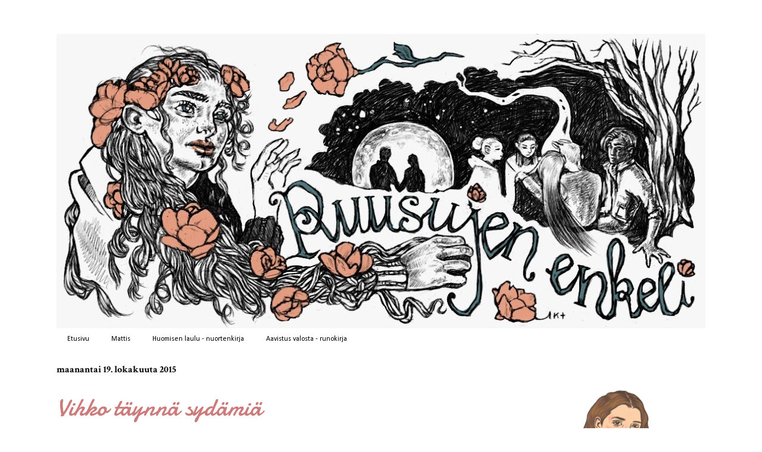

--- FILE ---
content_type: text/html; charset=UTF-8
request_url: https://ruusujenenkeli.blogspot.com/2015/10/vihko-taynna-sydamia.html
body_size: 18940
content:
<!DOCTYPE html>
<html class='v2' dir='ltr' lang='fi'>
<head>
<link href='https://www.blogger.com/static/v1/widgets/335934321-css_bundle_v2.css' rel='stylesheet' type='text/css'/>
<meta content='width=1100' name='viewport'/>
<meta content='text/html; charset=UTF-8' http-equiv='Content-Type'/>
<meta content='blogger' name='generator'/>
<link href='https://ruusujenenkeli.blogspot.com/favicon.ico' rel='icon' type='image/x-icon'/>
<link href='http://ruusujenenkeli.blogspot.com/2015/10/vihko-taynna-sydamia.html' rel='canonical'/>
<link rel="alternate" type="application/atom+xml" title="Ruusujen enkeli - Atom" href="https://ruusujenenkeli.blogspot.com/feeds/posts/default" />
<link rel="alternate" type="application/rss+xml" title="Ruusujen enkeli - RSS" href="https://ruusujenenkeli.blogspot.com/feeds/posts/default?alt=rss" />
<link rel="service.post" type="application/atom+xml" title="Ruusujen enkeli - Atom" href="https://www.blogger.com/feeds/8384502313950218386/posts/default" />

<link rel="alternate" type="application/atom+xml" title="Ruusujen enkeli - Atom" href="https://ruusujenenkeli.blogspot.com/feeds/1758896105397942324/comments/default" />
<!--Can't find substitution for tag [blog.ieCssRetrofitLinks]-->
<link href='https://blogger.googleusercontent.com/img/b/R29vZ2xl/AVvXsEiZZlvEOQKBGN8vPWhdL2yYF2KPeBeh88NhvXnixRqOw7gBiWvLS1LnTMbM09UQ520uatNn13B_3pa0NsSsEfNqJB8onS4zQbHonmFCyvLgVOfO-MLRB8JpqcgWA_S7Z8TyUBZKF8YjTQq8/s640/DSCN6675%255B1%255D.JPG' rel='image_src'/>
<meta content='http://ruusujenenkeli.blogspot.com/2015/10/vihko-taynna-sydamia.html' property='og:url'/>
<meta content='Vihko täynnä sydämiä' property='og:title'/>
<meta content='    Juna-asema näytti tyhjältä. Istuin kiviportaille ja kaivoin repustani esiin mustakantisen vihkon. Sen sivut olivat jo aikaa sitten täytt...' property='og:description'/>
<meta content='https://blogger.googleusercontent.com/img/b/R29vZ2xl/AVvXsEiZZlvEOQKBGN8vPWhdL2yYF2KPeBeh88NhvXnixRqOw7gBiWvLS1LnTMbM09UQ520uatNn13B_3pa0NsSsEfNqJB8onS4zQbHonmFCyvLgVOfO-MLRB8JpqcgWA_S7Z8TyUBZKF8YjTQq8/w1200-h630-p-k-no-nu/DSCN6675%255B1%255D.JPG' property='og:image'/>
<title>Ruusujen enkeli: Vihko täynnä sydämiä</title>
<style type='text/css'>@font-face{font-family:'Calibri';font-style:normal;font-weight:400;font-display:swap;src:url(//fonts.gstatic.com/l/font?kit=J7afnpV-BGlaFfdAhLEY67FIEjg&skey=a1029226f80653a8&v=v15)format('woff2');unicode-range:U+0000-00FF,U+0131,U+0152-0153,U+02BB-02BC,U+02C6,U+02DA,U+02DC,U+0304,U+0308,U+0329,U+2000-206F,U+20AC,U+2122,U+2191,U+2193,U+2212,U+2215,U+FEFF,U+FFFD;}@font-face{font-family:'Crimson Text';font-style:normal;font-weight:700;font-display:swap;src:url(//fonts.gstatic.com/s/crimsontext/v19/wlppgwHKFkZgtmSR3NB0oRJX1C1GA9NQ9rJPf5Ku.woff2)format('woff2');unicode-range:U+0102-0103,U+0110-0111,U+0128-0129,U+0168-0169,U+01A0-01A1,U+01AF-01B0,U+0300-0301,U+0303-0304,U+0308-0309,U+0323,U+0329,U+1EA0-1EF9,U+20AB;}@font-face{font-family:'Crimson Text';font-style:normal;font-weight:700;font-display:swap;src:url(//fonts.gstatic.com/s/crimsontext/v19/wlppgwHKFkZgtmSR3NB0oRJX1C1GAtNQ9rJPf5Ku.woff2)format('woff2');unicode-range:U+0100-02BA,U+02BD-02C5,U+02C7-02CC,U+02CE-02D7,U+02DD-02FF,U+0304,U+0308,U+0329,U+1D00-1DBF,U+1E00-1E9F,U+1EF2-1EFF,U+2020,U+20A0-20AB,U+20AD-20C0,U+2113,U+2C60-2C7F,U+A720-A7FF;}@font-face{font-family:'Crimson Text';font-style:normal;font-weight:700;font-display:swap;src:url(//fonts.gstatic.com/s/crimsontext/v19/wlppgwHKFkZgtmSR3NB0oRJX1C1GDNNQ9rJPfw.woff2)format('woff2');unicode-range:U+0000-00FF,U+0131,U+0152-0153,U+02BB-02BC,U+02C6,U+02DA,U+02DC,U+0304,U+0308,U+0329,U+2000-206F,U+20AC,U+2122,U+2191,U+2193,U+2212,U+2215,U+FEFF,U+FFFD;}@font-face{font-family:'Damion';font-style:normal;font-weight:400;font-display:swap;src:url(//fonts.gstatic.com/s/damion/v15/hv-XlzJ3KEUe_YZkZGw2EzJwV9J-.woff2)format('woff2');unicode-range:U+0100-02BA,U+02BD-02C5,U+02C7-02CC,U+02CE-02D7,U+02DD-02FF,U+0304,U+0308,U+0329,U+1D00-1DBF,U+1E00-1E9F,U+1EF2-1EFF,U+2020,U+20A0-20AB,U+20AD-20C0,U+2113,U+2C60-2C7F,U+A720-A7FF;}@font-face{font-family:'Damion';font-style:normal;font-weight:400;font-display:swap;src:url(//fonts.gstatic.com/s/damion/v15/hv-XlzJ3KEUe_YZkamw2EzJwVw.woff2)format('woff2');unicode-range:U+0000-00FF,U+0131,U+0152-0153,U+02BB-02BC,U+02C6,U+02DA,U+02DC,U+0304,U+0308,U+0329,U+2000-206F,U+20AC,U+2122,U+2191,U+2193,U+2212,U+2215,U+FEFF,U+FFFD;}</style>
<style id='page-skin-1' type='text/css'><!--
/*
-----------------------------------------------
Blogger Template Style
Name:     Ethereal
Designer: Jason Morrow
URL:      jasonmorrow.etsy.com
----------------------------------------------- */
/* Content
----------------------------------------------- */
body {
font: normal normal 13px Arial, Tahoma, Helvetica, FreeSans, sans-serif;
color: #000000;
background: #ffffff url(//3.bp.blogspot.com/-I7ICJuOt2HI/VU8rBBxRyTI/AAAAAAAAE28/f2jRYX8HEjs/s0/valkoinen.png) repeat scroll top left;
}
html body .content-outer {
min-width: 0;
max-width: 100%;
width: 100%;
}
a:link {
text-decoration: none;
color: #000000;
}
a:visited {
text-decoration: none;
color: #000000;
}
a:hover {
text-decoration: underline;
color: #000000;
}
.main-inner {
padding-top: 15px;
}
.body-fauxcolumn-outer {
background: transparent none repeat-x scroll top center;
}
.content-fauxcolumns .fauxcolumn-inner {
background: #ffffff url(//www.blogblog.com/1kt/ethereal/white-fade.png) repeat-x scroll top left;
border-left: 1px solid #ffffff;
border-right: 1px solid #ffffff;
}
/* Flexible Background
----------------------------------------------- */
.content-fauxcolumn-outer .fauxborder-left {
width: 100%;
padding-left: 0;
margin-left: -0;
background-color: transparent;
background-image: none;
background-repeat: no-repeat;
background-position: left top;
}
.content-fauxcolumn-outer .fauxborder-right {
margin-right: -0;
width: 0;
background-color: transparent;
background-image: none;
background-repeat: no-repeat;
background-position: right top;
}
/* Columns
----------------------------------------------- */
.content-inner {
padding: 0;
}
/* Header
----------------------------------------------- */
.header-inner {
padding: 27px 0 3px;
}
.header-inner .section {
margin: 0 35px;
}
.Header h1 {
font: normal normal 60px Arial, Tahoma, Helvetica, FreeSans, sans-serif;
color: #000000;
}
.Header h1 a {
color: #000000;
}
.Header .description {
font-size: 115%;
color: #000000;
}
.header-inner .Header .titlewrapper,
.header-inner .Header .descriptionwrapper {
padding-left: 0;
padding-right: 0;
margin-bottom: 0;
}
/* Tabs
----------------------------------------------- */
.tabs-outer {
position: relative;
background: transparent;
}
.tabs-cap-top, .tabs-cap-bottom {
position: absolute;
width: 100%;
}
.tabs-cap-bottom {
bottom: 0;
}
.tabs-inner {
padding: 0;
}
.tabs-inner .section {
margin: 0 35px;
}
*+html body .tabs-inner .widget li {
padding: 1px;
}
.PageList {
border-bottom: 1px solid #ffffff;
}
.tabs-inner .widget li.selected a,
.tabs-inner .widget li a:hover {
position: relative;
-moz-border-radius-topleft: 5px;
-moz-border-radius-topright: 5px;
-webkit-border-top-left-radius: 5px;
-webkit-border-top-right-radius: 5px;
-goog-ms-border-top-left-radius: 5px;
-goog-ms-border-top-right-radius: 5px;
border-top-left-radius: 5px;
border-top-right-radius: 5px;
background: #ffffff none ;
color: #000000;
}
.tabs-inner .widget li a {
display: inline-block;
margin: 0;
margin-right: 1px;
padding: .65em 1.5em;
font: normal normal 12px Calibri;
color: #000000;
background-color: #ffffff;
-moz-border-radius-topleft: 5px;
-moz-border-radius-topright: 5px;
-webkit-border-top-left-radius: 5px;
-webkit-border-top-right-radius: 5px;
-goog-ms-border-top-left-radius: 5px;
-goog-ms-border-top-right-radius: 5px;
border-top-left-radius: 5px;
border-top-right-radius: 5px;
}
/* Headings
----------------------------------------------- */
h2 {
font: normal bold 16px Crimson Text;
color: #000000;
}
/* Widgets
----------------------------------------------- */
.main-inner .column-left-inner {
padding: 0 0 0 20px;
}
.main-inner .column-left-inner .section {
margin-right: 0;
}
.main-inner .column-right-inner {
padding: 0 20px 0 0;
}
.main-inner .column-right-inner .section {
margin-left: 0;
}
.main-inner .section {
padding: 0;
}
.main-inner .widget {
padding: 0 0 15px;
margin: 20px 0;
border-bottom: 1px solid #ffffff;
}
.main-inner .widget h2 {
margin: 0;
padding: .6em 0 .5em;
}
.footer-inner .widget h2 {
padding: 0 0 .4em;
}
.main-inner .widget h2 + div, .footer-inner .widget h2 + div {
padding-top: 15px;
}
.main-inner .widget .widget-content {
margin: 0;
padding: 15px 0 0;
}
.main-inner .widget ul, .main-inner .widget #ArchiveList ul.flat {
margin: -15px -15px -15px;
padding: 0;
list-style: none;
}
.main-inner .sidebar .widget h2 {
border-bottom: 1px solid #ffffff;
}
.main-inner .widget #ArchiveList {
margin: -15px 0 0;
}
.main-inner .widget ul li, .main-inner .widget #ArchiveList ul.flat li {
padding: .5em 15px;
text-indent: 0;
}
.main-inner .widget #ArchiveList ul li {
padding-top: .25em;
padding-bottom: .25em;
}
.main-inner .widget ul li:first-child, .main-inner .widget #ArchiveList ul.flat li:first-child {
border-top: none;
}
.main-inner .widget ul li:last-child, .main-inner .widget #ArchiveList ul.flat li:last-child {
border-bottom: none;
}
.main-inner .widget .post-body ul {
padding: 0 2.5em;
margin: .5em 0;
list-style: disc;
}
.main-inner .widget .post-body ul li {
padding: 0.25em 0;
margin-bottom: .25em;
color: #000000;
border: none;
}
.footer-inner .widget ul {
padding: 0;
list-style: none;
}
.widget .zippy {
color: #ffffff;
}
/* Posts
----------------------------------------------- */
.main.section {
margin: 0 20px;
}
body .main-inner .Blog {
padding: 0;
background-color: transparent;
border: none;
}
.main-inner .widget h2.date-header {
border-bottom: 1px solid #ffffff;
}
.date-outer {
position: relative;
margin: 15px 0 20px;
}
.date-outer:first-child {
margin-top: 0;
}
.date-posts {
clear: both;
}
.post-outer, .inline-ad {
border-bottom: 1px solid #ffffff;
padding: 30px 0;
}
.post-outer {
padding-bottom: 10px;
}
.post-outer:first-child {
padding-top: 0;
border-top: none;
}
.post-outer:last-child, .inline-ad:last-child {
border-bottom: none;
}
.post-body img {
padding: 8px;
}
h3.post-title, h4 {
font: normal normal 42px Damion;
color: #cc7a7a;
}
h3.post-title a {
font: normal normal 42px Damion;
color: #cc7a7a;
text-decoration: none;
}
h3.post-title a:hover {
color: #000000;
text-decoration: underline;
}
.post-header {
margin: 0 0 1.5em;
}
.post-body {
line-height: 1.4;
}
.post-footer {
margin: 1.5em 0 0;
}
#blog-pager {
padding: 15px;
}
.blog-feeds, .post-feeds {
margin: 1em 0;
text-align: center;
}
.post-outer .comments {
margin-top: 2em;
}
/* Comments
----------------------------------------------- */
.comments .comments-content .icon.blog-author {
background-repeat: no-repeat;
background-image: url([data-uri]);
}
.comments .comments-content .loadmore a {
background: #ffffff url(//www.blogblog.com/1kt/ethereal/white-fade.png) repeat-x scroll top left;
}
.comments .comments-content .loadmore a {
border-top: 1px solid #ffffff;
border-bottom: 1px solid #ffffff;
}
.comments .comment-thread.inline-thread {
background: #ffffff url(//www.blogblog.com/1kt/ethereal/white-fade.png) repeat-x scroll top left;
}
.comments .continue {
border-top: 2px solid #ffffff;
}
/* Footer
----------------------------------------------- */
.footer-inner {
padding: 30px 0;
overflow: hidden;
}
/* Mobile
----------------------------------------------- */
body.mobile  {
background-size: auto
}
.mobile .body-fauxcolumn-outer {
background: ;
}
.mobile .content-fauxcolumns .fauxcolumn-inner {
opacity: 0.75;
}
.mobile .content-fauxcolumn-outer .fauxborder-right {
margin-right: 0;
}
.mobile-link-button {
background-color: #ffffff;
}
.mobile-link-button a:link, .mobile-link-button a:visited {
color: #000000;
}
.mobile-index-contents {
color: #444444;
}
.mobile .body-fauxcolumn-outer {
background-size: 100% auto;
}
.mobile .mobile-date-outer {
border-bottom: transparent;
}
.mobile .PageList {
border-bottom: none;
}
.mobile .tabs-inner .section {
margin: 0;
}
.mobile .tabs-inner .PageList .widget-content {
background: #ffffff none;
color: #000000;
}
.mobile .tabs-inner .PageList .widget-content .pagelist-arrow {
border-left: 1px solid #000000;
}
.mobile .footer-inner {
overflow: visible;
}
body.mobile .AdSense {
margin: 0 -10px;
}
.mobile .header-outer{
display:inline-block;
}
#PopularPosts1 ul{
counter-reset:li;
padding:10px;
}
#PopularPosts1 li{
width: 250px;
}
#PopularPosts1 ul li{
position:relative;
display: block;
padding: 0.6em 0.2em 0.6em 2.1em;
margin: 0.5em 0;
background: #F3F3F3;
border-radius: 0.7em;
transition: all 0.3s ease-out;
}
#PopularPosts1 ul li:before{
content: counter(li);
counter-increment: li;
position: static;
top: 50%;
margin: -1.4em;
height: 2em;
width: 2em;
line-height: 2em;
font-size: 10px;
color: white;
background: black;
border: 0.2em solid #fff;
box-shadow: 2px 3px 5px grey;
text-align: center;
font-weight: bold;
border-radius: 2em;
position: absolute;
left:0;
transition: all 0.3s ease-out;
}
#PopularPosts1 ul li:hover{
background: lightgrey;
color:white;
#PopularPosts1 ul li a{
font: 17px corbel;
color: black;
display:block;
min-height:25px;
font-weight:bold;
text-transform: uppercase;
}
.mobile .header-outer{
display:block;
}
.content-inner {
margin-top: -30px;
}
#PopularPosts1 h2{
margin-bottom:0px;
font: 20px  black;
font-family: corbel;
font-weight: bold;
text-align:center;
}
--></style>
<style id='template-skin-1' type='text/css'><!--
body {
min-width: 1160px;
}
.content-outer, .content-fauxcolumn-outer, .region-inner {
min-width: 1160px;
max-width: 1160px;
_width: 1160px;
}
.main-inner .columns {
padding-left: 0px;
padding-right: 340px;
}
.main-inner .fauxcolumn-center-outer {
left: 0px;
right: 340px;
/* IE6 does not respect left and right together */
_width: expression(this.parentNode.offsetWidth -
parseInt("0px") -
parseInt("340px") + 'px');
}
.main-inner .fauxcolumn-left-outer {
width: 0px;
}
.main-inner .fauxcolumn-right-outer {
width: 340px;
}
.main-inner .column-left-outer {
width: 0px;
right: 100%;
margin-left: -0px;
}
.main-inner .column-right-outer {
width: 340px;
margin-right: -340px;
}
#layout {
min-width: 0;
}
#layout .content-outer {
min-width: 0;
width: 800px;
}
#layout .region-inner {
min-width: 0;
width: auto;
}
body#layout div.add_widget {
padding: 8px;
}
body#layout div.add_widget a {
margin-left: 32px;
}
--></style>
<style>
    body {background-image:url(\/\/3.bp.blogspot.com\/-I7ICJuOt2HI\/VU8rBBxRyTI\/AAAAAAAAE28\/f2jRYX8HEjs\/s0\/valkoinen.png);}
    
@media (max-width: 200px) { body {background-image:url(\/\/3.bp.blogspot.com\/-I7ICJuOt2HI\/VU8rBBxRyTI\/AAAAAAAAE28\/f2jRYX8HEjs\/w200\/valkoinen.png);}}
@media (max-width: 400px) and (min-width: 201px) { body {background-image:url(\/\/3.bp.blogspot.com\/-I7ICJuOt2HI\/VU8rBBxRyTI\/AAAAAAAAE28\/f2jRYX8HEjs\/w400\/valkoinen.png);}}
@media (max-width: 800px) and (min-width: 401px) { body {background-image:url(\/\/3.bp.blogspot.com\/-I7ICJuOt2HI\/VU8rBBxRyTI\/AAAAAAAAE28\/f2jRYX8HEjs\/w800\/valkoinen.png);}}
@media (max-width: 1200px) and (min-width: 801px) { body {background-image:url(\/\/3.bp.blogspot.com\/-I7ICJuOt2HI\/VU8rBBxRyTI\/AAAAAAAAE28\/f2jRYX8HEjs\/w1200\/valkoinen.png);}}
/* Last tag covers anything over one higher than the previous max-size cap. */
@media (min-width: 1201px) { body {background-image:url(\/\/3.bp.blogspot.com\/-I7ICJuOt2HI\/VU8rBBxRyTI\/AAAAAAAAE28\/f2jRYX8HEjs\/w1600\/valkoinen.png);}}
  </style>
<link href='https://www.blogger.com/dyn-css/authorization.css?targetBlogID=8384502313950218386&amp;zx=786daf5f-ecbd-41b4-a114-54f610f9861a' media='none' onload='if(media!=&#39;all&#39;)media=&#39;all&#39;' rel='stylesheet'/><noscript><link href='https://www.blogger.com/dyn-css/authorization.css?targetBlogID=8384502313950218386&amp;zx=786daf5f-ecbd-41b4-a114-54f610f9861a' rel='stylesheet'/></noscript>
<meta name='google-adsense-platform-account' content='ca-host-pub-1556223355139109'/>
<meta name='google-adsense-platform-domain' content='blogspot.com'/>

</head>
<body class='loading variant-blossoms1Blue'>
<div class='navbar no-items section' id='navbar' name='Navigointipalkki'>
</div>
<div class='body-fauxcolumns'>
<div class='fauxcolumn-outer body-fauxcolumn-outer'>
<div class='cap-top'>
<div class='cap-left'></div>
<div class='cap-right'></div>
</div>
<div class='fauxborder-left'>
<div class='fauxborder-right'></div>
<div class='fauxcolumn-inner'>
</div>
</div>
<div class='cap-bottom'>
<div class='cap-left'></div>
<div class='cap-right'></div>
</div>
</div>
</div>
<div class='content'>
<div class='content-fauxcolumns'>
<div class='fauxcolumn-outer content-fauxcolumn-outer'>
<div class='cap-top'>
<div class='cap-left'></div>
<div class='cap-right'></div>
</div>
<div class='fauxborder-left'>
<div class='fauxborder-right'></div>
<div class='fauxcolumn-inner'>
</div>
</div>
<div class='cap-bottom'>
<div class='cap-left'></div>
<div class='cap-right'></div>
</div>
</div>
</div>
<div class='content-outer'>
<div class='content-cap-top cap-top'>
<div class='cap-left'></div>
<div class='cap-right'></div>
</div>
<div class='fauxborder-left content-fauxborder-left'>
<div class='fauxborder-right content-fauxborder-right'></div>
<div class='content-inner'>
<header>
<div class='header-outer'>
<div class='header-cap-top cap-top'>
<div class='cap-left'></div>
<div class='cap-right'></div>
</div>
<div class='fauxborder-left header-fauxborder-left'>
<div class='fauxborder-right header-fauxborder-right'></div>
<div class='region-inner header-inner'>
<div class='header section' id='header' name='Otsikko'><div class='widget Header' data-version='1' id='Header1'>
<div id='header-inner'>
<a href='https://ruusujenenkeli.blogspot.com/' style='display: block'>
<img alt='Ruusujen enkeli' height='495px; ' id='Header1_headerimg' src='https://blogger.googleusercontent.com/img/b/R29vZ2xl/AVvXsEiErqSFN1k4BMRVkYnXZ4ZbU0Yd1BqEtdOuFlWPseHh4VnEpUirx9fTAOEdmnAJl494hJISGfpr8RVJXSAu8ui3xzmnY00M103cqM6f7ictvG25HB2fBCKJ7XVsPvVWqlF2kzDQpKE0uXWA/s1090/IMG-20190211-WA0004.jpg' style='display: block' width='1090px; '/>
</a>
</div>
</div></div>
</div>
</div>
<div class='header-cap-bottom cap-bottom'>
<div class='cap-left'></div>
<div class='cap-right'></div>
</div>
</div>
</header>
<div class='tabs-outer'>
<div class='tabs-cap-top cap-top'>
<div class='cap-left'></div>
<div class='cap-right'></div>
</div>
<div class='fauxborder-left tabs-fauxborder-left'>
<div class='fauxborder-right tabs-fauxborder-right'></div>
<div class='region-inner tabs-inner'>
<div class='tabs section' id='crosscol' name='Kaikki sarakkeet'><div class='widget PageList' data-version='1' id='PageList1'>
<h2>Sivut</h2>
<div class='widget-content'>
<ul>
<li>
<a href='https://ruusujenenkeli.blogspot.com/'>Etusivu</a>
</li>
<li>
<a href='http://ruusujenenkeli.blogspot.com/p/mina.html'>Mattis</a>
</li>
<li>
<a href='https://ruusujenenkeli.blogspot.com/p/huomisen-laulu-nuortenkirja.html'>Huomisen laulu - nuortenkirja</a>
</li>
<li>
<a href='https://ruusujenenkeli.blogspot.com/p/blog-page.html'>Aavistus valosta - runokirja</a>
</li>
</ul>
<div class='clear'></div>
</div>
</div></div>
<div class='tabs no-items section' id='crosscol-overflow' name='Cross-Column 2'></div>
</div>
</div>
<div class='tabs-cap-bottom cap-bottom'>
<div class='cap-left'></div>
<div class='cap-right'></div>
</div>
</div>
<div class='main-outer'>
<div class='main-cap-top cap-top'>
<div class='cap-left'></div>
<div class='cap-right'></div>
</div>
<div class='fauxborder-left main-fauxborder-left'>
<div class='fauxborder-right main-fauxborder-right'></div>
<div class='region-inner main-inner'>
<div class='columns fauxcolumns'>
<div class='fauxcolumn-outer fauxcolumn-center-outer'>
<div class='cap-top'>
<div class='cap-left'></div>
<div class='cap-right'></div>
</div>
<div class='fauxborder-left'>
<div class='fauxborder-right'></div>
<div class='fauxcolumn-inner'>
</div>
</div>
<div class='cap-bottom'>
<div class='cap-left'></div>
<div class='cap-right'></div>
</div>
</div>
<div class='fauxcolumn-outer fauxcolumn-left-outer'>
<div class='cap-top'>
<div class='cap-left'></div>
<div class='cap-right'></div>
</div>
<div class='fauxborder-left'>
<div class='fauxborder-right'></div>
<div class='fauxcolumn-inner'>
</div>
</div>
<div class='cap-bottom'>
<div class='cap-left'></div>
<div class='cap-right'></div>
</div>
</div>
<div class='fauxcolumn-outer fauxcolumn-right-outer'>
<div class='cap-top'>
<div class='cap-left'></div>
<div class='cap-right'></div>
</div>
<div class='fauxborder-left'>
<div class='fauxborder-right'></div>
<div class='fauxcolumn-inner'>
</div>
</div>
<div class='cap-bottom'>
<div class='cap-left'></div>
<div class='cap-right'></div>
</div>
</div>
<!-- corrects IE6 width calculation -->
<div class='columns-inner'>
<div class='column-center-outer'>
<div class='column-center-inner'>
<div class='main section' id='main' name='Ensisijainen'><div class='widget Blog' data-version='1' id='Blog1'>
<div class='blog-posts hfeed'>

          <div class="date-outer">
        
<h2 class='date-header'><span>maanantai 19. lokakuuta 2015</span></h2>

          <div class="date-posts">
        
<div class='post-outer'>
<div class='post hentry uncustomized-post-template' itemprop='blogPost' itemscope='itemscope' itemtype='http://schema.org/BlogPosting'>
<meta content='https://blogger.googleusercontent.com/img/b/R29vZ2xl/AVvXsEiZZlvEOQKBGN8vPWhdL2yYF2KPeBeh88NhvXnixRqOw7gBiWvLS1LnTMbM09UQ520uatNn13B_3pa0NsSsEfNqJB8onS4zQbHonmFCyvLgVOfO-MLRB8JpqcgWA_S7Z8TyUBZKF8YjTQq8/s640/DSCN6675%255B1%255D.JPG' itemprop='image_url'/>
<meta content='8384502313950218386' itemprop='blogId'/>
<meta content='1758896105397942324' itemprop='postId'/>
<a name='1758896105397942324'></a>
<h3 class='post-title entry-title' itemprop='name'>
Vihko täynnä sydämiä
</h3>
<div class='post-header'>
<div class='post-header-line-1'></div>
</div>
<div class='post-body entry-content' id='post-body-1758896105397942324' itemprop='description articleBody'>
<div class="separator" style="clear: both; text-align: center;">
<a href="https://blogger.googleusercontent.com/img/b/R29vZ2xl/AVvXsEiZZlvEOQKBGN8vPWhdL2yYF2KPeBeh88NhvXnixRqOw7gBiWvLS1LnTMbM09UQ520uatNn13B_3pa0NsSsEfNqJB8onS4zQbHonmFCyvLgVOfO-MLRB8JpqcgWA_S7Z8TyUBZKF8YjTQq8/s1600/DSCN6675%255B1%255D.JPG" imageanchor="1" style="margin-left: 1em; margin-right: 1em;"><img border="0" height="480" src="https://blogger.googleusercontent.com/img/b/R29vZ2xl/AVvXsEiZZlvEOQKBGN8vPWhdL2yYF2KPeBeh88NhvXnixRqOw7gBiWvLS1LnTMbM09UQ520uatNn13B_3pa0NsSsEfNqJB8onS4zQbHonmFCyvLgVOfO-MLRB8JpqcgWA_S7Z8TyUBZKF8YjTQq8/s640/DSCN6675%255B1%255D.JPG" width="640" /></a></div>
<br />
<br />
Juna-asema näytti tyhjältä. Istuin kiviportaille ja kaivoin repustani esiin mustakantisen vihkon. Sen sivut olivat jo aikaa sitten täyttyneet kuvioista, jotka toistuivat samoina sivusta toiseen. Se sama kuvio, jonka olin nähnyt pojan niskassa. Mustia kiemuroita, jotka kaukaa katsottuina näyttivät yhdessä sydämeltä. En ollut saanut katsettani irti siitä pojasta. En niistä tummanruskeista silmistä ja vaaleista hiuksista, jotka olivat olleet vähän kiharalla. Selässä oli ollut kitara. Kädessä rannekoru, jossa oli mustia kiviä. Poika oli kääntänyt yhdessä vaiheessa päänsä ja oli katsonut suoraan minua silmiin. Antanut hetken huulillaan viipyä hymyn, joka oli syöpynyt mieleeni yhtä tarkasti, kuin se tatuointi.<br />
<br />
Kuului kolinaa ja juna saapui hiljalleen. Työnsin vihkon takaisin repun uumeniin ja heilautin sen olkapäälleni. Nousin rautaportaat ylös junaan ja istuin lähimmälle ikkunapaikalle. Katselin &nbsp;taakse jääviä maisemia. Lehtipuut olivat varistaneet kaikki lehtensä. Tuulen mukana leijaili vielä muutamia.<br />
<br />
Seuraava pysäkki tuli hetkessä. Avasin jälleen reppuni ja nappasin vihkon ja mustekynän käteeni. Piirsin kuviota entisten päälle. Painoin niin lujaa, että sivuun tuli reikiä. Lopulta tuskastuin ja piirsin kuvion kämmeneeni.<br />
-Saako tähän istua?<br />
Nyökkäsin kääntämättä katsettani ja jatkoin piirtämistä keskittyneenä.<br />
-Voitko piirtää mullekin tuollasen?<br />
Nostin katseeni ja laskin sen yhtä nopeasti. Sydämeni pysähtyi hetkeksi. Hengittäminen oli työlästä ja minua alkoi pyörryttää.<br />
-Onko kaikki hyvin?<br />
Nyökkäsin sanomatta sanaakaan.<br />
Laskin mielessäni kymmeneen, ja sanoin sitten -Jos sää välttämättä haluat.<br />
-Haluan.<br />
Uskalsin nostaa katseeni uudestaan. Liiankin tutut silmät katselivat minua. Hän pyyhkäisi huolettomasti hiukset silmiltään ja hymyili ujosti. Hän ojensi kätensä ja aloin piirtämään. Aluksi liike oli haparoivaa, lopulta ote kynään tarkentui ja piirsin varmemmin. Käteen muodostui koukeroiden kuvio. Symboli, jossa oli erehdyttävästi sydämen muoto. Minua hävetti ja kuumotti yhtä aikaa. Tuskan hiki valui selkääni pitkin. Sydän sykki omaa erikoista rataansa.<br />
<i>Kaikki hyvin</i>, kuiskasin mielessäni.<br />
<br />
Lopulta tuli päätepysäkki. Nousin kiireesti. Puin viininpunaisen takkini päälle ja laitoin repun selkääni. Hän tuli perässäni ulos. Tarttui käteeni ja pysäytti minut. Katsoi hymyillen ja kosketti pikaisesti huuliani. Sitten hän hävisi ihmisvilinään.<br />
<br />
<span style="font-family: Courier New, Courier, monospace;">Teksti on fiktiivinen!</span>
<div style='clear: both;'></div>
</div>
<div class='post-footer'>
<div class='post-footer-line post-footer-line-1'>
<span class='post-author vcard'>
Lähettänyt
<span class='fn' itemprop='author' itemscope='itemscope' itemtype='http://schema.org/Person'>
<meta content='https://www.blogger.com/profile/07265241624708209939' itemprop='url'/>
<a class='g-profile' href='https://www.blogger.com/profile/07265241624708209939' rel='author' title='author profile'>
<span itemprop='name'>Mattis</span>
</a>
</span>
</span>
<span class='post-timestamp'>
klo
<meta content='http://ruusujenenkeli.blogspot.com/2015/10/vihko-taynna-sydamia.html' itemprop='url'/>
<a class='timestamp-link' href='https://ruusujenenkeli.blogspot.com/2015/10/vihko-taynna-sydamia.html' rel='bookmark' title='permanent link'><abbr class='published' itemprop='datePublished' title='2015-10-19T08:00:00+03:00'>8.00</abbr></a>
</span>
<span class='post-comment-link'>
</span>
<span class='post-icons'>
</span>
<div class='post-share-buttons goog-inline-block'>
</div>
</div>
<div class='post-footer-line post-footer-line-2'>
<span class='post-labels'>
</span>
</div>
<div class='post-footer-line post-footer-line-3'>
<span class='post-location'>
</span>
</div>
</div>
</div>
<div class='comments' id='comments'>
<a name='comments'></a>
<h4>10 kommenttia:</h4>
<div class='comments-content'>
<script async='async' src='' type='text/javascript'></script>
<script type='text/javascript'>
    (function() {
      var items = null;
      var msgs = null;
      var config = {};

// <![CDATA[
      var cursor = null;
      if (items && items.length > 0) {
        cursor = parseInt(items[items.length - 1].timestamp) + 1;
      }

      var bodyFromEntry = function(entry) {
        var text = (entry &&
                    ((entry.content && entry.content.$t) ||
                     (entry.summary && entry.summary.$t))) ||
            '';
        if (entry && entry.gd$extendedProperty) {
          for (var k in entry.gd$extendedProperty) {
            if (entry.gd$extendedProperty[k].name == 'blogger.contentRemoved') {
              return '<span class="deleted-comment">' + text + '</span>';
            }
          }
        }
        return text;
      }

      var parse = function(data) {
        cursor = null;
        var comments = [];
        if (data && data.feed && data.feed.entry) {
          for (var i = 0, entry; entry = data.feed.entry[i]; i++) {
            var comment = {};
            // comment ID, parsed out of the original id format
            var id = /blog-(\d+).post-(\d+)/.exec(entry.id.$t);
            comment.id = id ? id[2] : null;
            comment.body = bodyFromEntry(entry);
            comment.timestamp = Date.parse(entry.published.$t) + '';
            if (entry.author && entry.author.constructor === Array) {
              var auth = entry.author[0];
              if (auth) {
                comment.author = {
                  name: (auth.name ? auth.name.$t : undefined),
                  profileUrl: (auth.uri ? auth.uri.$t : undefined),
                  avatarUrl: (auth.gd$image ? auth.gd$image.src : undefined)
                };
              }
            }
            if (entry.link) {
              if (entry.link[2]) {
                comment.link = comment.permalink = entry.link[2].href;
              }
              if (entry.link[3]) {
                var pid = /.*comments\/default\/(\d+)\?.*/.exec(entry.link[3].href);
                if (pid && pid[1]) {
                  comment.parentId = pid[1];
                }
              }
            }
            comment.deleteclass = 'item-control blog-admin';
            if (entry.gd$extendedProperty) {
              for (var k in entry.gd$extendedProperty) {
                if (entry.gd$extendedProperty[k].name == 'blogger.itemClass') {
                  comment.deleteclass += ' ' + entry.gd$extendedProperty[k].value;
                } else if (entry.gd$extendedProperty[k].name == 'blogger.displayTime') {
                  comment.displayTime = entry.gd$extendedProperty[k].value;
                }
              }
            }
            comments.push(comment);
          }
        }
        return comments;
      };

      var paginator = function(callback) {
        if (hasMore()) {
          var url = config.feed + '?alt=json&v=2&orderby=published&reverse=false&max-results=50';
          if (cursor) {
            url += '&published-min=' + new Date(cursor).toISOString();
          }
          window.bloggercomments = function(data) {
            var parsed = parse(data);
            cursor = parsed.length < 50 ? null
                : parseInt(parsed[parsed.length - 1].timestamp) + 1
            callback(parsed);
            window.bloggercomments = null;
          }
          url += '&callback=bloggercomments';
          var script = document.createElement('script');
          script.type = 'text/javascript';
          script.src = url;
          document.getElementsByTagName('head')[0].appendChild(script);
        }
      };
      var hasMore = function() {
        return !!cursor;
      };
      var getMeta = function(key, comment) {
        if ('iswriter' == key) {
          var matches = !!comment.author
              && comment.author.name == config.authorName
              && comment.author.profileUrl == config.authorUrl;
          return matches ? 'true' : '';
        } else if ('deletelink' == key) {
          return config.baseUri + '/comment/delete/'
               + config.blogId + '/' + comment.id;
        } else if ('deleteclass' == key) {
          return comment.deleteclass;
        }
        return '';
      };

      var replybox = null;
      var replyUrlParts = null;
      var replyParent = undefined;

      var onReply = function(commentId, domId) {
        if (replybox == null) {
          // lazily cache replybox, and adjust to suit this style:
          replybox = document.getElementById('comment-editor');
          if (replybox != null) {
            replybox.height = '250px';
            replybox.style.display = 'block';
            replyUrlParts = replybox.src.split('#');
          }
        }
        if (replybox && (commentId !== replyParent)) {
          replybox.src = '';
          document.getElementById(domId).insertBefore(replybox, null);
          replybox.src = replyUrlParts[0]
              + (commentId ? '&parentID=' + commentId : '')
              + '#' + replyUrlParts[1];
          replyParent = commentId;
        }
      };

      var hash = (window.location.hash || '#').substring(1);
      var startThread, targetComment;
      if (/^comment-form_/.test(hash)) {
        startThread = hash.substring('comment-form_'.length);
      } else if (/^c[0-9]+$/.test(hash)) {
        targetComment = hash.substring(1);
      }

      // Configure commenting API:
      var configJso = {
        'maxDepth': config.maxThreadDepth
      };
      var provider = {
        'id': config.postId,
        'data': items,
        'loadNext': paginator,
        'hasMore': hasMore,
        'getMeta': getMeta,
        'onReply': onReply,
        'rendered': true,
        'initComment': targetComment,
        'initReplyThread': startThread,
        'config': configJso,
        'messages': msgs
      };

      var render = function() {
        if (window.goog && window.goog.comments) {
          var holder = document.getElementById('comment-holder');
          window.goog.comments.render(holder, provider);
        }
      };

      // render now, or queue to render when library loads:
      if (window.goog && window.goog.comments) {
        render();
      } else {
        window.goog = window.goog || {};
        window.goog.comments = window.goog.comments || {};
        window.goog.comments.loadQueue = window.goog.comments.loadQueue || [];
        window.goog.comments.loadQueue.push(render);
      }
    })();
// ]]>
  </script>
<div id='comment-holder'>
<div class="comment-thread toplevel-thread"><ol id="top-ra"><li class="comment" id="c7206577953272830510"><div class="avatar-image-container"><img src="//blogger.googleusercontent.com/img/b/R29vZ2xl/AVvXsEiTsshC6BdeWCw4_xY71-5oJRZw_zu0LpsnPZyaMyqSDdwVvY9synpDCMdC4nESptqf9AEdMm3NXDJ702oBn0GOE3glW1iWcDm4zCAj08FxzVggqEqW79y8lU_72HuCdQ/s45-c/IMG_20170702_225438_049.jpg" alt=""/></div><div class="comment-block"><div class="comment-header"><cite class="user"><a href="https://www.blogger.com/profile/04363701710816220548" rel="nofollow">Marja</a></cite><span class="icon user "></span><span class="datetime secondary-text"><a rel="nofollow" href="https://ruusujenenkeli.blogspot.com/2015/10/vihko-taynna-sydamia.html?showComment=1445244501030#c7206577953272830510">maanantaina, 19 lokakuuta, 2015</a></span></div><p class="comment-content">vau, ihan huikee!! </p><span class="comment-actions secondary-text"><a class="comment-reply" target="_self" data-comment-id="7206577953272830510">Vastaa</a><span class="item-control blog-admin blog-admin pid-1687915346"><a target="_self" href="https://www.blogger.com/comment/delete/8384502313950218386/7206577953272830510">Poista</a></span></span></div><div class="comment-replies"><div id="c7206577953272830510-rt" class="comment-thread inline-thread"><span class="thread-toggle thread-expanded"><span class="thread-arrow"></span><span class="thread-count"><a target="_self">Vastaukset</a></span></span><ol id="c7206577953272830510-ra" class="thread-chrome thread-expanded"><div><li class="comment" id="c6109272929140620683"><div class="avatar-image-container"><img src="//blogger.googleusercontent.com/img/b/R29vZ2xl/AVvXsEgWYVzNCKKxiQCynA8fX1AO1WU0dY3Tu8vOWdH5xAD66qb1yhRjtFyo9tuK5ZKy0qdGPf6rI0WEUvCOjRDr2mcty3MOWt3ToweF9DuYHcPRcdfyMVDW_NZVkum4gV_V3A/s45-c/LRM_EXPORT_8349434286738_20190916_204036090.jpeg" alt=""/></div><div class="comment-block"><div class="comment-header"><cite class="user"><a href="https://www.blogger.com/profile/07265241624708209939" rel="nofollow">Mattis</a></cite><span class="icon user blog-author"></span><span class="datetime secondary-text"><a rel="nofollow" href="https://ruusujenenkeli.blogspot.com/2015/10/vihko-taynna-sydamia.html?showComment=1445248907038#c6109272929140620683">maanantaina, 19 lokakuuta, 2015</a></span></div><p class="comment-content">:) Kiitos! </p><span class="comment-actions secondary-text"><span class="item-control blog-admin blog-admin pid-1208168045"><a target="_self" href="https://www.blogger.com/comment/delete/8384502313950218386/6109272929140620683">Poista</a></span></span></div><div class="comment-replies"><div id="c6109272929140620683-rt" class="comment-thread inline-thread hidden"><span class="thread-toggle thread-expanded"><span class="thread-arrow"></span><span class="thread-count"><a target="_self">Vastaukset</a></span></span><ol id="c6109272929140620683-ra" class="thread-chrome thread-expanded"><div></div><div id="c6109272929140620683-continue" class="continue"><a class="comment-reply" target="_self" data-comment-id="6109272929140620683">Vastaa</a></div></ol></div></div><div class="comment-replybox-single" id="c6109272929140620683-ce"></div></li></div><div id="c7206577953272830510-continue" class="continue"><a class="comment-reply" target="_self" data-comment-id="7206577953272830510">Vastaa</a></div></ol></div></div><div class="comment-replybox-single" id="c7206577953272830510-ce"></div></li><li class="comment" id="c6874456881198162612"><div class="avatar-image-container"><img src="//blogger.googleusercontent.com/img/b/R29vZ2xl/AVvXsEiuaq9hvW5jsrEIJJEiFXhfOeBZtK_Np3Y33RUXDQG0Xoh-ZMppCgbBWSABol93M0n7TYRq3OsDaQF4OIm7RWsU27KfX-zni6px-RkoBwMIxf4weYJPrKBaoqAw5m6AFbA/s45-c/8.jpg" alt=""/></div><div class="comment-block"><div class="comment-header"><cite class="user"><a href="https://www.blogger.com/profile/10192594173238060345" rel="nofollow">Sini</a></cite><span class="icon user "></span><span class="datetime secondary-text"><a rel="nofollow" href="https://ruusujenenkeli.blogspot.com/2015/10/vihko-taynna-sydamia.html?showComment=1445249947662#c6874456881198162612">maanantaina, 19 lokakuuta, 2015</a></span></div><p class="comment-content">Vautsi, oot niin taitava! Ää, voiku tälle tarinalle ois jatkoa tulossa.. :-D Sun nää tekstit on aina niin koukuttavia. <br><br>ps. Voisin niin kuvitella, että kirjottasit oman kirjan jossaki vaiheessa elämää, sulla todellaki ois lahjoja siihen! &lt;3</p><span class="comment-actions secondary-text"><a class="comment-reply" target="_self" data-comment-id="6874456881198162612">Vastaa</a><span class="item-control blog-admin blog-admin pid-644541539"><a target="_self" href="https://www.blogger.com/comment/delete/8384502313950218386/6874456881198162612">Poista</a></span></span></div><div class="comment-replies"><div id="c6874456881198162612-rt" class="comment-thread inline-thread"><span class="thread-toggle thread-expanded"><span class="thread-arrow"></span><span class="thread-count"><a target="_self">Vastaukset</a></span></span><ol id="c6874456881198162612-ra" class="thread-chrome thread-expanded"><div><li class="comment" id="c4457403336949857750"><div class="avatar-image-container"><img src="//blogger.googleusercontent.com/img/b/R29vZ2xl/AVvXsEgWYVzNCKKxiQCynA8fX1AO1WU0dY3Tu8vOWdH5xAD66qb1yhRjtFyo9tuK5ZKy0qdGPf6rI0WEUvCOjRDr2mcty3MOWt3ToweF9DuYHcPRcdfyMVDW_NZVkum4gV_V3A/s45-c/LRM_EXPORT_8349434286738_20190916_204036090.jpeg" alt=""/></div><div class="comment-block"><div class="comment-header"><cite class="user"><a href="https://www.blogger.com/profile/07265241624708209939" rel="nofollow">Mattis</a></cite><span class="icon user blog-author"></span><span class="datetime secondary-text"><a rel="nofollow" href="https://ruusujenenkeli.blogspot.com/2015/10/vihko-taynna-sydamia.html?showComment=1445250314816#c4457403336949857750">maanantaina, 19 lokakuuta, 2015</a></span></div><p class="comment-content">:o Kiitos! &lt;3 Haha, pitäiskö yrittää keksiä jatkoa? :D <br><br>Kirjotan parhaillaan yhtä kirjaa, ja varmasti vielä jossain vaiheessa vähintään yhden muun sen lisäksi :) Ihana sinä! &lt;3<br></p><span class="comment-actions secondary-text"><span class="item-control blog-admin blog-admin pid-1208168045"><a target="_self" href="https://www.blogger.com/comment/delete/8384502313950218386/4457403336949857750">Poista</a></span></span></div><div class="comment-replies"><div id="c4457403336949857750-rt" class="comment-thread inline-thread hidden"><span class="thread-toggle thread-expanded"><span class="thread-arrow"></span><span class="thread-count"><a target="_self">Vastaukset</a></span></span><ol id="c4457403336949857750-ra" class="thread-chrome thread-expanded"><div></div><div id="c4457403336949857750-continue" class="continue"><a class="comment-reply" target="_self" data-comment-id="4457403336949857750">Vastaa</a></div></ol></div></div><div class="comment-replybox-single" id="c4457403336949857750-ce"></div></li></div><div id="c6874456881198162612-continue" class="continue"><a class="comment-reply" target="_self" data-comment-id="6874456881198162612">Vastaa</a></div></ol></div></div><div class="comment-replybox-single" id="c6874456881198162612-ce"></div></li><li class="comment" id="c7627608095271653089"><div class="avatar-image-container"><img src="//www.blogger.com/img/blogger_logo_round_35.png" alt=""/></div><div class="comment-block"><div class="comment-header"><cite class="user"><a href="https://www.blogger.com/profile/18088962776793536221" rel="nofollow">Jutta</a></cite><span class="icon user "></span><span class="datetime secondary-text"><a rel="nofollow" href="https://ruusujenenkeli.blogspot.com/2015/10/vihko-taynna-sydamia.html?showComment=1445253057586#c7627608095271653089">maanantaina, 19 lokakuuta, 2015</a></span></div><p class="comment-content">vau&#10084; aivan ihana tarina 😍 ois kyll kiva jos tulis jatkoo, tietenki jos ite nik haluut :)</p><span class="comment-actions secondary-text"><a class="comment-reply" target="_self" data-comment-id="7627608095271653089">Vastaa</a><span class="item-control blog-admin blog-admin pid-752086757"><a target="_self" href="https://www.blogger.com/comment/delete/8384502313950218386/7627608095271653089">Poista</a></span></span></div><div class="comment-replies"><div id="c7627608095271653089-rt" class="comment-thread inline-thread"><span class="thread-toggle thread-expanded"><span class="thread-arrow"></span><span class="thread-count"><a target="_self">Vastaukset</a></span></span><ol id="c7627608095271653089-ra" class="thread-chrome thread-expanded"><div><li class="comment" id="c6786356834951080085"><div class="avatar-image-container"><img src="//blogger.googleusercontent.com/img/b/R29vZ2xl/AVvXsEgWYVzNCKKxiQCynA8fX1AO1WU0dY3Tu8vOWdH5xAD66qb1yhRjtFyo9tuK5ZKy0qdGPf6rI0WEUvCOjRDr2mcty3MOWt3ToweF9DuYHcPRcdfyMVDW_NZVkum4gV_V3A/s45-c/LRM_EXPORT_8349434286738_20190916_204036090.jpeg" alt=""/></div><div class="comment-block"><div class="comment-header"><cite class="user"><a href="https://www.blogger.com/profile/07265241624708209939" rel="nofollow">Mattis</a></cite><span class="icon user blog-author"></span><span class="datetime secondary-text"><a rel="nofollow" href="https://ruusujenenkeli.blogspot.com/2015/10/vihko-taynna-sydamia.html?showComment=1445263992049#c6786356834951080085">maanantaina, 19 lokakuuta, 2015</a></span></div><p class="comment-content">Kiitos! &lt;3<br>Pitääpä kattoo, jos jonkunlainen jatko syntyis :)</p><span class="comment-actions secondary-text"><span class="item-control blog-admin blog-admin pid-1208168045"><a target="_self" href="https://www.blogger.com/comment/delete/8384502313950218386/6786356834951080085">Poista</a></span></span></div><div class="comment-replies"><div id="c6786356834951080085-rt" class="comment-thread inline-thread hidden"><span class="thread-toggle thread-expanded"><span class="thread-arrow"></span><span class="thread-count"><a target="_self">Vastaukset</a></span></span><ol id="c6786356834951080085-ra" class="thread-chrome thread-expanded"><div></div><div id="c6786356834951080085-continue" class="continue"><a class="comment-reply" target="_self" data-comment-id="6786356834951080085">Vastaa</a></div></ol></div></div><div class="comment-replybox-single" id="c6786356834951080085-ce"></div></li></div><div id="c7627608095271653089-continue" class="continue"><a class="comment-reply" target="_self" data-comment-id="7627608095271653089">Vastaa</a></div></ol></div></div><div class="comment-replybox-single" id="c7627608095271653089-ce"></div></li><li class="comment" id="c8225015521162855011"><div class="avatar-image-container"><img src="//www.blogger.com/img/blogger_logo_round_35.png" alt=""/></div><div class="comment-block"><div class="comment-header"><cite class="user"><a href="https://www.blogger.com/profile/01101614987110197584" rel="nofollow">Karoliina K</a></cite><span class="icon user "></span><span class="datetime secondary-text"><a rel="nofollow" href="https://ruusujenenkeli.blogspot.com/2015/10/vihko-taynna-sydamia.html?showComment=1445253347640#c8225015521162855011">maanantaina, 19 lokakuuta, 2015</a></span></div><p class="comment-content">tää oli kyllä niin kiva ! *_*</p><span class="comment-actions secondary-text"><a class="comment-reply" target="_self" data-comment-id="8225015521162855011">Vastaa</a><span class="item-control blog-admin blog-admin pid-691978329"><a target="_self" href="https://www.blogger.com/comment/delete/8384502313950218386/8225015521162855011">Poista</a></span></span></div><div class="comment-replies"><div id="c8225015521162855011-rt" class="comment-thread inline-thread"><span class="thread-toggle thread-expanded"><span class="thread-arrow"></span><span class="thread-count"><a target="_self">Vastaukset</a></span></span><ol id="c8225015521162855011-ra" class="thread-chrome thread-expanded"><div><li class="comment" id="c8487489856861482593"><div class="avatar-image-container"><img src="//blogger.googleusercontent.com/img/b/R29vZ2xl/AVvXsEgWYVzNCKKxiQCynA8fX1AO1WU0dY3Tu8vOWdH5xAD66qb1yhRjtFyo9tuK5ZKy0qdGPf6rI0WEUvCOjRDr2mcty3MOWt3ToweF9DuYHcPRcdfyMVDW_NZVkum4gV_V3A/s45-c/LRM_EXPORT_8349434286738_20190916_204036090.jpeg" alt=""/></div><div class="comment-block"><div class="comment-header"><cite class="user"><a href="https://www.blogger.com/profile/07265241624708209939" rel="nofollow">Mattis</a></cite><span class="icon user blog-author"></span><span class="datetime secondary-text"><a rel="nofollow" href="https://ruusujenenkeli.blogspot.com/2015/10/vihko-taynna-sydamia.html?showComment=1445264094691#c8487489856861482593">maanantaina, 19 lokakuuta, 2015</a></span></div><p class="comment-content">Ihana kuulla, kiitos! :)</p><span class="comment-actions secondary-text"><span class="item-control blog-admin blog-admin pid-1208168045"><a target="_self" href="https://www.blogger.com/comment/delete/8384502313950218386/8487489856861482593">Poista</a></span></span></div><div class="comment-replies"><div id="c8487489856861482593-rt" class="comment-thread inline-thread hidden"><span class="thread-toggle thread-expanded"><span class="thread-arrow"></span><span class="thread-count"><a target="_self">Vastaukset</a></span></span><ol id="c8487489856861482593-ra" class="thread-chrome thread-expanded"><div></div><div id="c8487489856861482593-continue" class="continue"><a class="comment-reply" target="_self" data-comment-id="8487489856861482593">Vastaa</a></div></ol></div></div><div class="comment-replybox-single" id="c8487489856861482593-ce"></div></li></div><div id="c8225015521162855011-continue" class="continue"><a class="comment-reply" target="_self" data-comment-id="8225015521162855011">Vastaa</a></div></ol></div></div><div class="comment-replybox-single" id="c8225015521162855011-ce"></div></li><li class="comment" id="c9138664000896170557"><div class="avatar-image-container"><img src="//www.blogger.com/img/blogger_logo_round_35.png" alt=""/></div><div class="comment-block"><div class="comment-header"><cite class="user"><a href="https://www.blogger.com/profile/11094308843187714233" rel="nofollow">Venla</a></cite><span class="icon user "></span><span class="datetime secondary-text"><a rel="nofollow" href="https://ruusujenenkeli.blogspot.com/2015/10/vihko-taynna-sydamia.html?showComment=1445352573686#c9138664000896170557">tiistaina, 20 lokakuuta, 2015</a></span></div><p class="comment-content">Woow, tää oli superihana!&#9825;</p><span class="comment-actions secondary-text"><a class="comment-reply" target="_self" data-comment-id="9138664000896170557">Vastaa</a><span class="item-control blog-admin blog-admin pid-102743946"><a target="_self" href="https://www.blogger.com/comment/delete/8384502313950218386/9138664000896170557">Poista</a></span></span></div><div class="comment-replies"><div id="c9138664000896170557-rt" class="comment-thread inline-thread"><span class="thread-toggle thread-expanded"><span class="thread-arrow"></span><span class="thread-count"><a target="_self">Vastaukset</a></span></span><ol id="c9138664000896170557-ra" class="thread-chrome thread-expanded"><div><li class="comment" id="c6882597513742756159"><div class="avatar-image-container"><img src="//blogger.googleusercontent.com/img/b/R29vZ2xl/AVvXsEgWYVzNCKKxiQCynA8fX1AO1WU0dY3Tu8vOWdH5xAD66qb1yhRjtFyo9tuK5ZKy0qdGPf6rI0WEUvCOjRDr2mcty3MOWt3ToweF9DuYHcPRcdfyMVDW_NZVkum4gV_V3A/s45-c/LRM_EXPORT_8349434286738_20190916_204036090.jpeg" alt=""/></div><div class="comment-block"><div class="comment-header"><cite class="user"><a href="https://www.blogger.com/profile/07265241624708209939" rel="nofollow">Mattis</a></cite><span class="icon user blog-author"></span><span class="datetime secondary-text"><a rel="nofollow" href="https://ruusujenenkeli.blogspot.com/2015/10/vihko-taynna-sydamia.html?showComment=1445365442557#c6882597513742756159">tiistaina, 20 lokakuuta, 2015</a></span></div><p class="comment-content">Kiitos! &lt;3</p><span class="comment-actions secondary-text"><span class="item-control blog-admin blog-admin pid-1208168045"><a target="_self" href="https://www.blogger.com/comment/delete/8384502313950218386/6882597513742756159">Poista</a></span></span></div><div class="comment-replies"><div id="c6882597513742756159-rt" class="comment-thread inline-thread hidden"><span class="thread-toggle thread-expanded"><span class="thread-arrow"></span><span class="thread-count"><a target="_self">Vastaukset</a></span></span><ol id="c6882597513742756159-ra" class="thread-chrome thread-expanded"><div></div><div id="c6882597513742756159-continue" class="continue"><a class="comment-reply" target="_self" data-comment-id="6882597513742756159">Vastaa</a></div></ol></div></div><div class="comment-replybox-single" id="c6882597513742756159-ce"></div></li></div><div id="c9138664000896170557-continue" class="continue"><a class="comment-reply" target="_self" data-comment-id="9138664000896170557">Vastaa</a></div></ol></div></div><div class="comment-replybox-single" id="c9138664000896170557-ce"></div></li></ol><div id="top-continue" class="continue"><a class="comment-reply" target="_self">Lisää kommentti</a></div><div class="comment-replybox-thread" id="top-ce"></div><div class="loadmore hidden" data-post-id="1758896105397942324"><a target="_self">Lataa lisää...</a></div></div>
</div>
</div>
<p class='comment-footer'>
<div class='comment-form'>
<a name='comment-form'></a>
<p>Jos postaus herätti ajatuksia, ni kommaa mulle jotain &#10084;</p>
<a href='https://www.blogger.com/comment/frame/8384502313950218386?po=1758896105397942324&hl=fi&saa=85391&origin=https://ruusujenenkeli.blogspot.com' id='comment-editor-src'></a>
<iframe allowtransparency='true' class='blogger-iframe-colorize blogger-comment-from-post' frameborder='0' height='410px' id='comment-editor' name='comment-editor' src='' width='100%'></iframe>
<script src='https://www.blogger.com/static/v1/jsbin/2830521187-comment_from_post_iframe.js' type='text/javascript'></script>
<script type='text/javascript'>
      BLOG_CMT_createIframe('https://www.blogger.com/rpc_relay.html');
    </script>
</div>
</p>
<div id='backlinks-container'>
<div id='Blog1_backlinks-container'>
</div>
</div>
</div>
</div>

        </div></div>
      
</div>
<div class='blog-pager' id='blog-pager'>
<span id='blog-pager-newer-link'>
<a class='blog-pager-newer-link' href='https://ruusujenenkeli.blogspot.com/2015/10/eihan-pahaa-ihmista-voi-rakastaa.html' id='Blog1_blog-pager-newer-link' title='Uudempi teksti'>Uudempi teksti</a>
</span>
<span id='blog-pager-older-link'>
<a class='blog-pager-older-link' href='https://ruusujenenkeli.blogspot.com/2015/10/hiuksissa-kultaa-ja-hopeaa.html' id='Blog1_blog-pager-older-link' title='Vanhempi viesti'>Vanhempi viesti</a>
</span>
<a class='home-link' href='https://ruusujenenkeli.blogspot.com/'>Etusivu</a>
</div>
<div class='clear'></div>
<div class='post-feeds'>
<div class='feed-links'>
Tilaa:
<a class='feed-link' href='https://ruusujenenkeli.blogspot.com/feeds/1758896105397942324/comments/default' target='_blank' type='application/atom+xml'>Lähetä kommentteja (Atom)</a>
</div>
</div>
</div></div>
</div>
</div>
<div class='column-left-outer'>
<div class='column-left-inner'>
<aside>
</aside>
</div>
</div>
<div class='column-right-outer'>
<div class='column-right-inner'>
<aside>
<div class='sidebar section' id='sidebar-right-1'><div class='widget Image' data-version='1' id='Image1'>
<div class='widget-content'>
<img alt='' height='335' id='Image1_img' src='https://blogger.googleusercontent.com/img/b/R29vZ2xl/AVvXsEiwzmTBpkxJSlr3W0evjwvux-i_StRouhbijpy3_dKH15enZdBvMa2yQxmJxlFCpxIWaJuSbeZBvdvplnWtOAbwuptM-OyfYYUhDK6JhjbXmtdE0PlJQXWpntYyHktyjicT-sX4wGcsCxo4/s1600/MATTIS_blogin_profiilikuva_l%25C3%25A4pin%25C3%25A4kyv%25C3%25A4tausta.png' width='305'/>
<br/>
</div>
<div class='clear'></div>
</div><div class='widget Text' data-version='1' id='Text1'>
<h2 class='title'>Mattis</h2>
<div class='widget-content'>
Kirjoitan, jotta eläisin. Ja elän, koska kirjoitan. <div><br /></div><div><span style="background-color: white;font-family:&quot;;font-size:14px;color:#4d5156;">&#9825; </span>rakastan ihmisten elämäntarinoita</div><div><span style="background-color: white;font-family:&quot;;font-size:14px;color:#4d5156;">&#9825; </span>työskentelen mielenterveysasioiden parissa</div><div><span style="background-color: white;font-family:&quot;;font-size:14px;color:#4d5156;">&#9825; </span>haaveilen uuden kirjan kirjoittamisesta</div><div><span style="background-color: white;font-family:&quot;;font-size:14px;color:#4d5156;">&#9825; </span>rakennan tulevaisuuttani lapsuudessa saatujen arvojen pohjalta<br /><div style="font-family: georgia, serif; font-size: 100%; font-style: normal; font-weight: normal;"><br /></div><div =""  style="font-size:100%;"><span style="font-family:&quot;;">bannerin tekijä löytyy instanimellä @pikkupiipari</span></div></div>
</div>
<div class='clear'></div>
</div><div class='widget PopularPosts' data-version='1' id='PopularPosts1'>
<h2>Vuoden luetuimmat postaukset</h2>
<div class='widget-content popular-posts'>
<ul>
<li>
<div class='item-title'><a href='https://ruusujenenkeli.blogspot.com/2025/04/arvonta.html'>Arvonta</a></div>
<div class='item-snippet'>Aloitin tän blogin kirjoittamisen lokakuussa 2014. En ois silloin uskonut, että yli kymmenen vuotta myöhemmin tämä sama blogi on edelleen ol...</div>
</li>
<li>
<div class='item-title'><a href='https://ruusujenenkeli.blogspot.com/2025/02/varjele-kaikelta-pajalta-96.html'>varjele kaikelta pahalta #96</a></div>
<div class='item-snippet'>Lammen pinta on tyyni, vaikka tuuli pöllyttää hentoisia lumihiutaleita päin mun kasvoja. Pysähdyn katselemaan siipiensä suojiin kääriytyneit...</div>
</li>
<li>
<div class='item-title'><a href='https://ruusujenenkeli.blogspot.com/2018/04/ja-turva-enkelin-tuo.html'>ja turva enkelin tuo</a></div>
<div class='item-snippet'> Sade rummuttaa auton kattoa vasten. Hämäryys laskeutuu telttakansan ylle. Asuntovaunujen pitkät rivit puikkelehtivat pellosta toiseen. Joss...</div>
</li>
<li>
<div class='item-title'><a href='https://ruusujenenkeli.blogspot.com/2025/05/varjele-kaikelta-pahalta-102.html'>varjele kaikelta pahalta #102</a></div>
<div class='item-snippet'>Severi vilkaisee mua välillä taustapeilistä kuin tarkistaakseen, että mulla on kaikki hyvin. Se on yksi niistä sen luonteenpiirteistä, mitä ...</div>
</li>
<li>
<div class='item-title'><a href='https://ruusujenenkeli.blogspot.com/2025/06/varjele-kaikelta-pahalta-104-matias.html'>varjele kaikelta pahalta #104 (Matias)</a></div>
<div class='item-snippet'>Ravistelen hermostuksissani käsiä ja yritän rauhoittaa sydämen lyöntejä, jotka hakkaavat rinnassani tuhatta ja sataa. On epätodellista, että...</div>
</li>
</ul>
<div class='clear'></div>
</div>
</div><div class='widget BlogArchive' data-version='1' id='BlogArchive1'>
<h2>Postaukset</h2>
<div class='widget-content'>
<div id='ArchiveList'>
<div id='BlogArchive1_ArchiveList'>
<ul class='hierarchy'>
<li class='archivedate collapsed'>
<a class='toggle' href='javascript:void(0)'>
<span class='zippy'>

        &#9658;&#160;
      
</span>
</a>
<a class='post-count-link' href='https://ruusujenenkeli.blogspot.com/2026/'>
2026
</a>
<span class='post-count' dir='ltr'>(1)</span>
<ul class='hierarchy'>
<li class='archivedate collapsed'>
<a class='toggle' href='javascript:void(0)'>
<span class='zippy'>

        &#9658;&#160;
      
</span>
</a>
<a class='post-count-link' href='https://ruusujenenkeli.blogspot.com/2026/01/'>
tammikuuta
</a>
<span class='post-count' dir='ltr'>(1)</span>
</li>
</ul>
</li>
</ul>
<ul class='hierarchy'>
<li class='archivedate collapsed'>
<a class='toggle' href='javascript:void(0)'>
<span class='zippy'>

        &#9658;&#160;
      
</span>
</a>
<a class='post-count-link' href='https://ruusujenenkeli.blogspot.com/2025/'>
2025
</a>
<span class='post-count' dir='ltr'>(14)</span>
<ul class='hierarchy'>
<li class='archivedate collapsed'>
<a class='toggle' href='javascript:void(0)'>
<span class='zippy'>

        &#9658;&#160;
      
</span>
</a>
<a class='post-count-link' href='https://ruusujenenkeli.blogspot.com/2025/10/'>
lokakuuta
</a>
<span class='post-count' dir='ltr'>(1)</span>
</li>
</ul>
<ul class='hierarchy'>
<li class='archivedate collapsed'>
<a class='toggle' href='javascript:void(0)'>
<span class='zippy'>

        &#9658;&#160;
      
</span>
</a>
<a class='post-count-link' href='https://ruusujenenkeli.blogspot.com/2025/09/'>
syyskuuta
</a>
<span class='post-count' dir='ltr'>(2)</span>
</li>
</ul>
<ul class='hierarchy'>
<li class='archivedate collapsed'>
<a class='toggle' href='javascript:void(0)'>
<span class='zippy'>

        &#9658;&#160;
      
</span>
</a>
<a class='post-count-link' href='https://ruusujenenkeli.blogspot.com/2025/06/'>
kesäkuuta
</a>
<span class='post-count' dir='ltr'>(1)</span>
</li>
</ul>
<ul class='hierarchy'>
<li class='archivedate collapsed'>
<a class='toggle' href='javascript:void(0)'>
<span class='zippy'>

        &#9658;&#160;
      
</span>
</a>
<a class='post-count-link' href='https://ruusujenenkeli.blogspot.com/2025/05/'>
toukokuuta
</a>
<span class='post-count' dir='ltr'>(4)</span>
</li>
</ul>
<ul class='hierarchy'>
<li class='archivedate collapsed'>
<a class='toggle' href='javascript:void(0)'>
<span class='zippy'>

        &#9658;&#160;
      
</span>
</a>
<a class='post-count-link' href='https://ruusujenenkeli.blogspot.com/2025/04/'>
huhtikuuta
</a>
<span class='post-count' dir='ltr'>(4)</span>
</li>
</ul>
<ul class='hierarchy'>
<li class='archivedate collapsed'>
<a class='toggle' href='javascript:void(0)'>
<span class='zippy'>

        &#9658;&#160;
      
</span>
</a>
<a class='post-count-link' href='https://ruusujenenkeli.blogspot.com/2025/03/'>
maaliskuuta
</a>
<span class='post-count' dir='ltr'>(1)</span>
</li>
</ul>
<ul class='hierarchy'>
<li class='archivedate collapsed'>
<a class='toggle' href='javascript:void(0)'>
<span class='zippy'>

        &#9658;&#160;
      
</span>
</a>
<a class='post-count-link' href='https://ruusujenenkeli.blogspot.com/2025/02/'>
helmikuuta
</a>
<span class='post-count' dir='ltr'>(1)</span>
</li>
</ul>
</li>
</ul>
<ul class='hierarchy'>
<li class='archivedate collapsed'>
<a class='toggle' href='javascript:void(0)'>
<span class='zippy'>

        &#9658;&#160;
      
</span>
</a>
<a class='post-count-link' href='https://ruusujenenkeli.blogspot.com/2024/'>
2024
</a>
<span class='post-count' dir='ltr'>(15)</span>
<ul class='hierarchy'>
<li class='archivedate collapsed'>
<a class='toggle' href='javascript:void(0)'>
<span class='zippy'>

        &#9658;&#160;
      
</span>
</a>
<a class='post-count-link' href='https://ruusujenenkeli.blogspot.com/2024/12/'>
joulukuuta
</a>
<span class='post-count' dir='ltr'>(1)</span>
</li>
</ul>
<ul class='hierarchy'>
<li class='archivedate collapsed'>
<a class='toggle' href='javascript:void(0)'>
<span class='zippy'>

        &#9658;&#160;
      
</span>
</a>
<a class='post-count-link' href='https://ruusujenenkeli.blogspot.com/2024/10/'>
lokakuuta
</a>
<span class='post-count' dir='ltr'>(1)</span>
</li>
</ul>
<ul class='hierarchy'>
<li class='archivedate collapsed'>
<a class='toggle' href='javascript:void(0)'>
<span class='zippy'>

        &#9658;&#160;
      
</span>
</a>
<a class='post-count-link' href='https://ruusujenenkeli.blogspot.com/2024/09/'>
syyskuuta
</a>
<span class='post-count' dir='ltr'>(3)</span>
</li>
</ul>
<ul class='hierarchy'>
<li class='archivedate collapsed'>
<a class='toggle' href='javascript:void(0)'>
<span class='zippy'>

        &#9658;&#160;
      
</span>
</a>
<a class='post-count-link' href='https://ruusujenenkeli.blogspot.com/2024/08/'>
elokuuta
</a>
<span class='post-count' dir='ltr'>(1)</span>
</li>
</ul>
<ul class='hierarchy'>
<li class='archivedate collapsed'>
<a class='toggle' href='javascript:void(0)'>
<span class='zippy'>

        &#9658;&#160;
      
</span>
</a>
<a class='post-count-link' href='https://ruusujenenkeli.blogspot.com/2024/06/'>
kesäkuuta
</a>
<span class='post-count' dir='ltr'>(2)</span>
</li>
</ul>
<ul class='hierarchy'>
<li class='archivedate collapsed'>
<a class='toggle' href='javascript:void(0)'>
<span class='zippy'>

        &#9658;&#160;
      
</span>
</a>
<a class='post-count-link' href='https://ruusujenenkeli.blogspot.com/2024/04/'>
huhtikuuta
</a>
<span class='post-count' dir='ltr'>(2)</span>
</li>
</ul>
<ul class='hierarchy'>
<li class='archivedate collapsed'>
<a class='toggle' href='javascript:void(0)'>
<span class='zippy'>

        &#9658;&#160;
      
</span>
</a>
<a class='post-count-link' href='https://ruusujenenkeli.blogspot.com/2024/03/'>
maaliskuuta
</a>
<span class='post-count' dir='ltr'>(1)</span>
</li>
</ul>
<ul class='hierarchy'>
<li class='archivedate collapsed'>
<a class='toggle' href='javascript:void(0)'>
<span class='zippy'>

        &#9658;&#160;
      
</span>
</a>
<a class='post-count-link' href='https://ruusujenenkeli.blogspot.com/2024/02/'>
helmikuuta
</a>
<span class='post-count' dir='ltr'>(1)</span>
</li>
</ul>
<ul class='hierarchy'>
<li class='archivedate collapsed'>
<a class='toggle' href='javascript:void(0)'>
<span class='zippy'>

        &#9658;&#160;
      
</span>
</a>
<a class='post-count-link' href='https://ruusujenenkeli.blogspot.com/2024/01/'>
tammikuuta
</a>
<span class='post-count' dir='ltr'>(3)</span>
</li>
</ul>
</li>
</ul>
<ul class='hierarchy'>
<li class='archivedate collapsed'>
<a class='toggle' href='javascript:void(0)'>
<span class='zippy'>

        &#9658;&#160;
      
</span>
</a>
<a class='post-count-link' href='https://ruusujenenkeli.blogspot.com/2023/'>
2023
</a>
<span class='post-count' dir='ltr'>(17)</span>
<ul class='hierarchy'>
<li class='archivedate collapsed'>
<a class='toggle' href='javascript:void(0)'>
<span class='zippy'>

        &#9658;&#160;
      
</span>
</a>
<a class='post-count-link' href='https://ruusujenenkeli.blogspot.com/2023/12/'>
joulukuuta
</a>
<span class='post-count' dir='ltr'>(1)</span>
</li>
</ul>
<ul class='hierarchy'>
<li class='archivedate collapsed'>
<a class='toggle' href='javascript:void(0)'>
<span class='zippy'>

        &#9658;&#160;
      
</span>
</a>
<a class='post-count-link' href='https://ruusujenenkeli.blogspot.com/2023/11/'>
marraskuuta
</a>
<span class='post-count' dir='ltr'>(2)</span>
</li>
</ul>
<ul class='hierarchy'>
<li class='archivedate collapsed'>
<a class='toggle' href='javascript:void(0)'>
<span class='zippy'>

        &#9658;&#160;
      
</span>
</a>
<a class='post-count-link' href='https://ruusujenenkeli.blogspot.com/2023/10/'>
lokakuuta
</a>
<span class='post-count' dir='ltr'>(2)</span>
</li>
</ul>
<ul class='hierarchy'>
<li class='archivedate collapsed'>
<a class='toggle' href='javascript:void(0)'>
<span class='zippy'>

        &#9658;&#160;
      
</span>
</a>
<a class='post-count-link' href='https://ruusujenenkeli.blogspot.com/2023/09/'>
syyskuuta
</a>
<span class='post-count' dir='ltr'>(2)</span>
</li>
</ul>
<ul class='hierarchy'>
<li class='archivedate collapsed'>
<a class='toggle' href='javascript:void(0)'>
<span class='zippy'>

        &#9658;&#160;
      
</span>
</a>
<a class='post-count-link' href='https://ruusujenenkeli.blogspot.com/2023/08/'>
elokuuta
</a>
<span class='post-count' dir='ltr'>(1)</span>
</li>
</ul>
<ul class='hierarchy'>
<li class='archivedate collapsed'>
<a class='toggle' href='javascript:void(0)'>
<span class='zippy'>

        &#9658;&#160;
      
</span>
</a>
<a class='post-count-link' href='https://ruusujenenkeli.blogspot.com/2023/06/'>
kesäkuuta
</a>
<span class='post-count' dir='ltr'>(1)</span>
</li>
</ul>
<ul class='hierarchy'>
<li class='archivedate collapsed'>
<a class='toggle' href='javascript:void(0)'>
<span class='zippy'>

        &#9658;&#160;
      
</span>
</a>
<a class='post-count-link' href='https://ruusujenenkeli.blogspot.com/2023/05/'>
toukokuuta
</a>
<span class='post-count' dir='ltr'>(2)</span>
</li>
</ul>
<ul class='hierarchy'>
<li class='archivedate collapsed'>
<a class='toggle' href='javascript:void(0)'>
<span class='zippy'>

        &#9658;&#160;
      
</span>
</a>
<a class='post-count-link' href='https://ruusujenenkeli.blogspot.com/2023/04/'>
huhtikuuta
</a>
<span class='post-count' dir='ltr'>(2)</span>
</li>
</ul>
<ul class='hierarchy'>
<li class='archivedate collapsed'>
<a class='toggle' href='javascript:void(0)'>
<span class='zippy'>

        &#9658;&#160;
      
</span>
</a>
<a class='post-count-link' href='https://ruusujenenkeli.blogspot.com/2023/02/'>
helmikuuta
</a>
<span class='post-count' dir='ltr'>(2)</span>
</li>
</ul>
<ul class='hierarchy'>
<li class='archivedate collapsed'>
<a class='toggle' href='javascript:void(0)'>
<span class='zippy'>

        &#9658;&#160;
      
</span>
</a>
<a class='post-count-link' href='https://ruusujenenkeli.blogspot.com/2023/01/'>
tammikuuta
</a>
<span class='post-count' dir='ltr'>(2)</span>
</li>
</ul>
</li>
</ul>
<ul class='hierarchy'>
<li class='archivedate collapsed'>
<a class='toggle' href='javascript:void(0)'>
<span class='zippy'>

        &#9658;&#160;
      
</span>
</a>
<a class='post-count-link' href='https://ruusujenenkeli.blogspot.com/2022/'>
2022
</a>
<span class='post-count' dir='ltr'>(17)</span>
<ul class='hierarchy'>
<li class='archivedate collapsed'>
<a class='toggle' href='javascript:void(0)'>
<span class='zippy'>

        &#9658;&#160;
      
</span>
</a>
<a class='post-count-link' href='https://ruusujenenkeli.blogspot.com/2022/11/'>
marraskuuta
</a>
<span class='post-count' dir='ltr'>(1)</span>
</li>
</ul>
<ul class='hierarchy'>
<li class='archivedate collapsed'>
<a class='toggle' href='javascript:void(0)'>
<span class='zippy'>

        &#9658;&#160;
      
</span>
</a>
<a class='post-count-link' href='https://ruusujenenkeli.blogspot.com/2022/10/'>
lokakuuta
</a>
<span class='post-count' dir='ltr'>(3)</span>
</li>
</ul>
<ul class='hierarchy'>
<li class='archivedate collapsed'>
<a class='toggle' href='javascript:void(0)'>
<span class='zippy'>

        &#9658;&#160;
      
</span>
</a>
<a class='post-count-link' href='https://ruusujenenkeli.blogspot.com/2022/09/'>
syyskuuta
</a>
<span class='post-count' dir='ltr'>(1)</span>
</li>
</ul>
<ul class='hierarchy'>
<li class='archivedate collapsed'>
<a class='toggle' href='javascript:void(0)'>
<span class='zippy'>

        &#9658;&#160;
      
</span>
</a>
<a class='post-count-link' href='https://ruusujenenkeli.blogspot.com/2022/08/'>
elokuuta
</a>
<span class='post-count' dir='ltr'>(1)</span>
</li>
</ul>
<ul class='hierarchy'>
<li class='archivedate collapsed'>
<a class='toggle' href='javascript:void(0)'>
<span class='zippy'>

        &#9658;&#160;
      
</span>
</a>
<a class='post-count-link' href='https://ruusujenenkeli.blogspot.com/2022/07/'>
heinäkuuta
</a>
<span class='post-count' dir='ltr'>(2)</span>
</li>
</ul>
<ul class='hierarchy'>
<li class='archivedate collapsed'>
<a class='toggle' href='javascript:void(0)'>
<span class='zippy'>

        &#9658;&#160;
      
</span>
</a>
<a class='post-count-link' href='https://ruusujenenkeli.blogspot.com/2022/06/'>
kesäkuuta
</a>
<span class='post-count' dir='ltr'>(2)</span>
</li>
</ul>
<ul class='hierarchy'>
<li class='archivedate collapsed'>
<a class='toggle' href='javascript:void(0)'>
<span class='zippy'>

        &#9658;&#160;
      
</span>
</a>
<a class='post-count-link' href='https://ruusujenenkeli.blogspot.com/2022/04/'>
huhtikuuta
</a>
<span class='post-count' dir='ltr'>(1)</span>
</li>
</ul>
<ul class='hierarchy'>
<li class='archivedate collapsed'>
<a class='toggle' href='javascript:void(0)'>
<span class='zippy'>

        &#9658;&#160;
      
</span>
</a>
<a class='post-count-link' href='https://ruusujenenkeli.blogspot.com/2022/03/'>
maaliskuuta
</a>
<span class='post-count' dir='ltr'>(1)</span>
</li>
</ul>
<ul class='hierarchy'>
<li class='archivedate collapsed'>
<a class='toggle' href='javascript:void(0)'>
<span class='zippy'>

        &#9658;&#160;
      
</span>
</a>
<a class='post-count-link' href='https://ruusujenenkeli.blogspot.com/2022/02/'>
helmikuuta
</a>
<span class='post-count' dir='ltr'>(3)</span>
</li>
</ul>
<ul class='hierarchy'>
<li class='archivedate collapsed'>
<a class='toggle' href='javascript:void(0)'>
<span class='zippy'>

        &#9658;&#160;
      
</span>
</a>
<a class='post-count-link' href='https://ruusujenenkeli.blogspot.com/2022/01/'>
tammikuuta
</a>
<span class='post-count' dir='ltr'>(2)</span>
</li>
</ul>
</li>
</ul>
<ul class='hierarchy'>
<li class='archivedate collapsed'>
<a class='toggle' href='javascript:void(0)'>
<span class='zippy'>

        &#9658;&#160;
      
</span>
</a>
<a class='post-count-link' href='https://ruusujenenkeli.blogspot.com/2021/'>
2021
</a>
<span class='post-count' dir='ltr'>(25)</span>
<ul class='hierarchy'>
<li class='archivedate collapsed'>
<a class='toggle' href='javascript:void(0)'>
<span class='zippy'>

        &#9658;&#160;
      
</span>
</a>
<a class='post-count-link' href='https://ruusujenenkeli.blogspot.com/2021/12/'>
joulukuuta
</a>
<span class='post-count' dir='ltr'>(1)</span>
</li>
</ul>
<ul class='hierarchy'>
<li class='archivedate collapsed'>
<a class='toggle' href='javascript:void(0)'>
<span class='zippy'>

        &#9658;&#160;
      
</span>
</a>
<a class='post-count-link' href='https://ruusujenenkeli.blogspot.com/2021/11/'>
marraskuuta
</a>
<span class='post-count' dir='ltr'>(3)</span>
</li>
</ul>
<ul class='hierarchy'>
<li class='archivedate collapsed'>
<a class='toggle' href='javascript:void(0)'>
<span class='zippy'>

        &#9658;&#160;
      
</span>
</a>
<a class='post-count-link' href='https://ruusujenenkeli.blogspot.com/2021/10/'>
lokakuuta
</a>
<span class='post-count' dir='ltr'>(3)</span>
</li>
</ul>
<ul class='hierarchy'>
<li class='archivedate collapsed'>
<a class='toggle' href='javascript:void(0)'>
<span class='zippy'>

        &#9658;&#160;
      
</span>
</a>
<a class='post-count-link' href='https://ruusujenenkeli.blogspot.com/2021/09/'>
syyskuuta
</a>
<span class='post-count' dir='ltr'>(2)</span>
</li>
</ul>
<ul class='hierarchy'>
<li class='archivedate collapsed'>
<a class='toggle' href='javascript:void(0)'>
<span class='zippy'>

        &#9658;&#160;
      
</span>
</a>
<a class='post-count-link' href='https://ruusujenenkeli.blogspot.com/2021/08/'>
elokuuta
</a>
<span class='post-count' dir='ltr'>(2)</span>
</li>
</ul>
<ul class='hierarchy'>
<li class='archivedate collapsed'>
<a class='toggle' href='javascript:void(0)'>
<span class='zippy'>

        &#9658;&#160;
      
</span>
</a>
<a class='post-count-link' href='https://ruusujenenkeli.blogspot.com/2021/07/'>
heinäkuuta
</a>
<span class='post-count' dir='ltr'>(3)</span>
</li>
</ul>
<ul class='hierarchy'>
<li class='archivedate collapsed'>
<a class='toggle' href='javascript:void(0)'>
<span class='zippy'>

        &#9658;&#160;
      
</span>
</a>
<a class='post-count-link' href='https://ruusujenenkeli.blogspot.com/2021/06/'>
kesäkuuta
</a>
<span class='post-count' dir='ltr'>(3)</span>
</li>
</ul>
<ul class='hierarchy'>
<li class='archivedate collapsed'>
<a class='toggle' href='javascript:void(0)'>
<span class='zippy'>

        &#9658;&#160;
      
</span>
</a>
<a class='post-count-link' href='https://ruusujenenkeli.blogspot.com/2021/05/'>
toukokuuta
</a>
<span class='post-count' dir='ltr'>(1)</span>
</li>
</ul>
<ul class='hierarchy'>
<li class='archivedate collapsed'>
<a class='toggle' href='javascript:void(0)'>
<span class='zippy'>

        &#9658;&#160;
      
</span>
</a>
<a class='post-count-link' href='https://ruusujenenkeli.blogspot.com/2021/04/'>
huhtikuuta
</a>
<span class='post-count' dir='ltr'>(2)</span>
</li>
</ul>
<ul class='hierarchy'>
<li class='archivedate collapsed'>
<a class='toggle' href='javascript:void(0)'>
<span class='zippy'>

        &#9658;&#160;
      
</span>
</a>
<a class='post-count-link' href='https://ruusujenenkeli.blogspot.com/2021/03/'>
maaliskuuta
</a>
<span class='post-count' dir='ltr'>(3)</span>
</li>
</ul>
<ul class='hierarchy'>
<li class='archivedate collapsed'>
<a class='toggle' href='javascript:void(0)'>
<span class='zippy'>

        &#9658;&#160;
      
</span>
</a>
<a class='post-count-link' href='https://ruusujenenkeli.blogspot.com/2021/02/'>
helmikuuta
</a>
<span class='post-count' dir='ltr'>(1)</span>
</li>
</ul>
<ul class='hierarchy'>
<li class='archivedate collapsed'>
<a class='toggle' href='javascript:void(0)'>
<span class='zippy'>

        &#9658;&#160;
      
</span>
</a>
<a class='post-count-link' href='https://ruusujenenkeli.blogspot.com/2021/01/'>
tammikuuta
</a>
<span class='post-count' dir='ltr'>(1)</span>
</li>
</ul>
</li>
</ul>
<ul class='hierarchy'>
<li class='archivedate collapsed'>
<a class='toggle' href='javascript:void(0)'>
<span class='zippy'>

        &#9658;&#160;
      
</span>
</a>
<a class='post-count-link' href='https://ruusujenenkeli.blogspot.com/2020/'>
2020
</a>
<span class='post-count' dir='ltr'>(69)</span>
<ul class='hierarchy'>
<li class='archivedate collapsed'>
<a class='toggle' href='javascript:void(0)'>
<span class='zippy'>

        &#9658;&#160;
      
</span>
</a>
<a class='post-count-link' href='https://ruusujenenkeli.blogspot.com/2020/12/'>
joulukuuta
</a>
<span class='post-count' dir='ltr'>(4)</span>
</li>
</ul>
<ul class='hierarchy'>
<li class='archivedate collapsed'>
<a class='toggle' href='javascript:void(0)'>
<span class='zippy'>

        &#9658;&#160;
      
</span>
</a>
<a class='post-count-link' href='https://ruusujenenkeli.blogspot.com/2020/11/'>
marraskuuta
</a>
<span class='post-count' dir='ltr'>(3)</span>
</li>
</ul>
<ul class='hierarchy'>
<li class='archivedate collapsed'>
<a class='toggle' href='javascript:void(0)'>
<span class='zippy'>

        &#9658;&#160;
      
</span>
</a>
<a class='post-count-link' href='https://ruusujenenkeli.blogspot.com/2020/10/'>
lokakuuta
</a>
<span class='post-count' dir='ltr'>(4)</span>
</li>
</ul>
<ul class='hierarchy'>
<li class='archivedate collapsed'>
<a class='toggle' href='javascript:void(0)'>
<span class='zippy'>

        &#9658;&#160;
      
</span>
</a>
<a class='post-count-link' href='https://ruusujenenkeli.blogspot.com/2020/09/'>
syyskuuta
</a>
<span class='post-count' dir='ltr'>(5)</span>
</li>
</ul>
<ul class='hierarchy'>
<li class='archivedate collapsed'>
<a class='toggle' href='javascript:void(0)'>
<span class='zippy'>

        &#9658;&#160;
      
</span>
</a>
<a class='post-count-link' href='https://ruusujenenkeli.blogspot.com/2020/08/'>
elokuuta
</a>
<span class='post-count' dir='ltr'>(5)</span>
</li>
</ul>
<ul class='hierarchy'>
<li class='archivedate collapsed'>
<a class='toggle' href='javascript:void(0)'>
<span class='zippy'>

        &#9658;&#160;
      
</span>
</a>
<a class='post-count-link' href='https://ruusujenenkeli.blogspot.com/2020/07/'>
heinäkuuta
</a>
<span class='post-count' dir='ltr'>(8)</span>
</li>
</ul>
<ul class='hierarchy'>
<li class='archivedate collapsed'>
<a class='toggle' href='javascript:void(0)'>
<span class='zippy'>

        &#9658;&#160;
      
</span>
</a>
<a class='post-count-link' href='https://ruusujenenkeli.blogspot.com/2020/06/'>
kesäkuuta
</a>
<span class='post-count' dir='ltr'>(7)</span>
</li>
</ul>
<ul class='hierarchy'>
<li class='archivedate collapsed'>
<a class='toggle' href='javascript:void(0)'>
<span class='zippy'>

        &#9658;&#160;
      
</span>
</a>
<a class='post-count-link' href='https://ruusujenenkeli.blogspot.com/2020/05/'>
toukokuuta
</a>
<span class='post-count' dir='ltr'>(11)</span>
</li>
</ul>
<ul class='hierarchy'>
<li class='archivedate collapsed'>
<a class='toggle' href='javascript:void(0)'>
<span class='zippy'>

        &#9658;&#160;
      
</span>
</a>
<a class='post-count-link' href='https://ruusujenenkeli.blogspot.com/2020/04/'>
huhtikuuta
</a>
<span class='post-count' dir='ltr'>(10)</span>
</li>
</ul>
<ul class='hierarchy'>
<li class='archivedate collapsed'>
<a class='toggle' href='javascript:void(0)'>
<span class='zippy'>

        &#9658;&#160;
      
</span>
</a>
<a class='post-count-link' href='https://ruusujenenkeli.blogspot.com/2020/03/'>
maaliskuuta
</a>
<span class='post-count' dir='ltr'>(3)</span>
</li>
</ul>
<ul class='hierarchy'>
<li class='archivedate collapsed'>
<a class='toggle' href='javascript:void(0)'>
<span class='zippy'>

        &#9658;&#160;
      
</span>
</a>
<a class='post-count-link' href='https://ruusujenenkeli.blogspot.com/2020/02/'>
helmikuuta
</a>
<span class='post-count' dir='ltr'>(6)</span>
</li>
</ul>
<ul class='hierarchy'>
<li class='archivedate collapsed'>
<a class='toggle' href='javascript:void(0)'>
<span class='zippy'>

        &#9658;&#160;
      
</span>
</a>
<a class='post-count-link' href='https://ruusujenenkeli.blogspot.com/2020/01/'>
tammikuuta
</a>
<span class='post-count' dir='ltr'>(3)</span>
</li>
</ul>
</li>
</ul>
<ul class='hierarchy'>
<li class='archivedate collapsed'>
<a class='toggle' href='javascript:void(0)'>
<span class='zippy'>

        &#9658;&#160;
      
</span>
</a>
<a class='post-count-link' href='https://ruusujenenkeli.blogspot.com/2019/'>
2019
</a>
<span class='post-count' dir='ltr'>(81)</span>
<ul class='hierarchy'>
<li class='archivedate collapsed'>
<a class='toggle' href='javascript:void(0)'>
<span class='zippy'>

        &#9658;&#160;
      
</span>
</a>
<a class='post-count-link' href='https://ruusujenenkeli.blogspot.com/2019/12/'>
joulukuuta
</a>
<span class='post-count' dir='ltr'>(3)</span>
</li>
</ul>
<ul class='hierarchy'>
<li class='archivedate collapsed'>
<a class='toggle' href='javascript:void(0)'>
<span class='zippy'>

        &#9658;&#160;
      
</span>
</a>
<a class='post-count-link' href='https://ruusujenenkeli.blogspot.com/2019/11/'>
marraskuuta
</a>
<span class='post-count' dir='ltr'>(4)</span>
</li>
</ul>
<ul class='hierarchy'>
<li class='archivedate collapsed'>
<a class='toggle' href='javascript:void(0)'>
<span class='zippy'>

        &#9658;&#160;
      
</span>
</a>
<a class='post-count-link' href='https://ruusujenenkeli.blogspot.com/2019/10/'>
lokakuuta
</a>
<span class='post-count' dir='ltr'>(4)</span>
</li>
</ul>
<ul class='hierarchy'>
<li class='archivedate collapsed'>
<a class='toggle' href='javascript:void(0)'>
<span class='zippy'>

        &#9658;&#160;
      
</span>
</a>
<a class='post-count-link' href='https://ruusujenenkeli.blogspot.com/2019/09/'>
syyskuuta
</a>
<span class='post-count' dir='ltr'>(4)</span>
</li>
</ul>
<ul class='hierarchy'>
<li class='archivedate collapsed'>
<a class='toggle' href='javascript:void(0)'>
<span class='zippy'>

        &#9658;&#160;
      
</span>
</a>
<a class='post-count-link' href='https://ruusujenenkeli.blogspot.com/2019/08/'>
elokuuta
</a>
<span class='post-count' dir='ltr'>(5)</span>
</li>
</ul>
<ul class='hierarchy'>
<li class='archivedate collapsed'>
<a class='toggle' href='javascript:void(0)'>
<span class='zippy'>

        &#9658;&#160;
      
</span>
</a>
<a class='post-count-link' href='https://ruusujenenkeli.blogspot.com/2019/07/'>
heinäkuuta
</a>
<span class='post-count' dir='ltr'>(5)</span>
</li>
</ul>
<ul class='hierarchy'>
<li class='archivedate collapsed'>
<a class='toggle' href='javascript:void(0)'>
<span class='zippy'>

        &#9658;&#160;
      
</span>
</a>
<a class='post-count-link' href='https://ruusujenenkeli.blogspot.com/2019/06/'>
kesäkuuta
</a>
<span class='post-count' dir='ltr'>(6)</span>
</li>
</ul>
<ul class='hierarchy'>
<li class='archivedate collapsed'>
<a class='toggle' href='javascript:void(0)'>
<span class='zippy'>

        &#9658;&#160;
      
</span>
</a>
<a class='post-count-link' href='https://ruusujenenkeli.blogspot.com/2019/05/'>
toukokuuta
</a>
<span class='post-count' dir='ltr'>(7)</span>
</li>
</ul>
<ul class='hierarchy'>
<li class='archivedate collapsed'>
<a class='toggle' href='javascript:void(0)'>
<span class='zippy'>

        &#9658;&#160;
      
</span>
</a>
<a class='post-count-link' href='https://ruusujenenkeli.blogspot.com/2019/04/'>
huhtikuuta
</a>
<span class='post-count' dir='ltr'>(9)</span>
</li>
</ul>
<ul class='hierarchy'>
<li class='archivedate collapsed'>
<a class='toggle' href='javascript:void(0)'>
<span class='zippy'>

        &#9658;&#160;
      
</span>
</a>
<a class='post-count-link' href='https://ruusujenenkeli.blogspot.com/2019/03/'>
maaliskuuta
</a>
<span class='post-count' dir='ltr'>(10)</span>
</li>
</ul>
<ul class='hierarchy'>
<li class='archivedate collapsed'>
<a class='toggle' href='javascript:void(0)'>
<span class='zippy'>

        &#9658;&#160;
      
</span>
</a>
<a class='post-count-link' href='https://ruusujenenkeli.blogspot.com/2019/02/'>
helmikuuta
</a>
<span class='post-count' dir='ltr'>(12)</span>
</li>
</ul>
<ul class='hierarchy'>
<li class='archivedate collapsed'>
<a class='toggle' href='javascript:void(0)'>
<span class='zippy'>

        &#9658;&#160;
      
</span>
</a>
<a class='post-count-link' href='https://ruusujenenkeli.blogspot.com/2019/01/'>
tammikuuta
</a>
<span class='post-count' dir='ltr'>(12)</span>
</li>
</ul>
</li>
</ul>
<ul class='hierarchy'>
<li class='archivedate collapsed'>
<a class='toggle' href='javascript:void(0)'>
<span class='zippy'>

        &#9658;&#160;
      
</span>
</a>
<a class='post-count-link' href='https://ruusujenenkeli.blogspot.com/2018/'>
2018
</a>
<span class='post-count' dir='ltr'>(96)</span>
<ul class='hierarchy'>
<li class='archivedate collapsed'>
<a class='toggle' href='javascript:void(0)'>
<span class='zippy'>

        &#9658;&#160;
      
</span>
</a>
<a class='post-count-link' href='https://ruusujenenkeli.blogspot.com/2018/12/'>
joulukuuta
</a>
<span class='post-count' dir='ltr'>(7)</span>
</li>
</ul>
<ul class='hierarchy'>
<li class='archivedate collapsed'>
<a class='toggle' href='javascript:void(0)'>
<span class='zippy'>

        &#9658;&#160;
      
</span>
</a>
<a class='post-count-link' href='https://ruusujenenkeli.blogspot.com/2018/11/'>
marraskuuta
</a>
<span class='post-count' dir='ltr'>(8)</span>
</li>
</ul>
<ul class='hierarchy'>
<li class='archivedate collapsed'>
<a class='toggle' href='javascript:void(0)'>
<span class='zippy'>

        &#9658;&#160;
      
</span>
</a>
<a class='post-count-link' href='https://ruusujenenkeli.blogspot.com/2018/10/'>
lokakuuta
</a>
<span class='post-count' dir='ltr'>(7)</span>
</li>
</ul>
<ul class='hierarchy'>
<li class='archivedate collapsed'>
<a class='toggle' href='javascript:void(0)'>
<span class='zippy'>

        &#9658;&#160;
      
</span>
</a>
<a class='post-count-link' href='https://ruusujenenkeli.blogspot.com/2018/09/'>
syyskuuta
</a>
<span class='post-count' dir='ltr'>(9)</span>
</li>
</ul>
<ul class='hierarchy'>
<li class='archivedate collapsed'>
<a class='toggle' href='javascript:void(0)'>
<span class='zippy'>

        &#9658;&#160;
      
</span>
</a>
<a class='post-count-link' href='https://ruusujenenkeli.blogspot.com/2018/08/'>
elokuuta
</a>
<span class='post-count' dir='ltr'>(11)</span>
</li>
</ul>
<ul class='hierarchy'>
<li class='archivedate collapsed'>
<a class='toggle' href='javascript:void(0)'>
<span class='zippy'>

        &#9658;&#160;
      
</span>
</a>
<a class='post-count-link' href='https://ruusujenenkeli.blogspot.com/2018/07/'>
heinäkuuta
</a>
<span class='post-count' dir='ltr'>(3)</span>
</li>
</ul>
<ul class='hierarchy'>
<li class='archivedate collapsed'>
<a class='toggle' href='javascript:void(0)'>
<span class='zippy'>

        &#9658;&#160;
      
</span>
</a>
<a class='post-count-link' href='https://ruusujenenkeli.blogspot.com/2018/06/'>
kesäkuuta
</a>
<span class='post-count' dir='ltr'>(7)</span>
</li>
</ul>
<ul class='hierarchy'>
<li class='archivedate collapsed'>
<a class='toggle' href='javascript:void(0)'>
<span class='zippy'>

        &#9658;&#160;
      
</span>
</a>
<a class='post-count-link' href='https://ruusujenenkeli.blogspot.com/2018/05/'>
toukokuuta
</a>
<span class='post-count' dir='ltr'>(10)</span>
</li>
</ul>
<ul class='hierarchy'>
<li class='archivedate collapsed'>
<a class='toggle' href='javascript:void(0)'>
<span class='zippy'>

        &#9658;&#160;
      
</span>
</a>
<a class='post-count-link' href='https://ruusujenenkeli.blogspot.com/2018/04/'>
huhtikuuta
</a>
<span class='post-count' dir='ltr'>(9)</span>
</li>
</ul>
<ul class='hierarchy'>
<li class='archivedate collapsed'>
<a class='toggle' href='javascript:void(0)'>
<span class='zippy'>

        &#9658;&#160;
      
</span>
</a>
<a class='post-count-link' href='https://ruusujenenkeli.blogspot.com/2018/03/'>
maaliskuuta
</a>
<span class='post-count' dir='ltr'>(8)</span>
</li>
</ul>
<ul class='hierarchy'>
<li class='archivedate collapsed'>
<a class='toggle' href='javascript:void(0)'>
<span class='zippy'>

        &#9658;&#160;
      
</span>
</a>
<a class='post-count-link' href='https://ruusujenenkeli.blogspot.com/2018/02/'>
helmikuuta
</a>
<span class='post-count' dir='ltr'>(8)</span>
</li>
</ul>
<ul class='hierarchy'>
<li class='archivedate collapsed'>
<a class='toggle' href='javascript:void(0)'>
<span class='zippy'>

        &#9658;&#160;
      
</span>
</a>
<a class='post-count-link' href='https://ruusujenenkeli.blogspot.com/2018/01/'>
tammikuuta
</a>
<span class='post-count' dir='ltr'>(9)</span>
</li>
</ul>
</li>
</ul>
<ul class='hierarchy'>
<li class='archivedate collapsed'>
<a class='toggle' href='javascript:void(0)'>
<span class='zippy'>

        &#9658;&#160;
      
</span>
</a>
<a class='post-count-link' href='https://ruusujenenkeli.blogspot.com/2017/'>
2017
</a>
<span class='post-count' dir='ltr'>(67)</span>
<ul class='hierarchy'>
<li class='archivedate collapsed'>
<a class='toggle' href='javascript:void(0)'>
<span class='zippy'>

        &#9658;&#160;
      
</span>
</a>
<a class='post-count-link' href='https://ruusujenenkeli.blogspot.com/2017/12/'>
joulukuuta
</a>
<span class='post-count' dir='ltr'>(5)</span>
</li>
</ul>
<ul class='hierarchy'>
<li class='archivedate collapsed'>
<a class='toggle' href='javascript:void(0)'>
<span class='zippy'>

        &#9658;&#160;
      
</span>
</a>
<a class='post-count-link' href='https://ruusujenenkeli.blogspot.com/2017/11/'>
marraskuuta
</a>
<span class='post-count' dir='ltr'>(4)</span>
</li>
</ul>
<ul class='hierarchy'>
<li class='archivedate collapsed'>
<a class='toggle' href='javascript:void(0)'>
<span class='zippy'>

        &#9658;&#160;
      
</span>
</a>
<a class='post-count-link' href='https://ruusujenenkeli.blogspot.com/2017/10/'>
lokakuuta
</a>
<span class='post-count' dir='ltr'>(6)</span>
</li>
</ul>
<ul class='hierarchy'>
<li class='archivedate collapsed'>
<a class='toggle' href='javascript:void(0)'>
<span class='zippy'>

        &#9658;&#160;
      
</span>
</a>
<a class='post-count-link' href='https://ruusujenenkeli.blogspot.com/2017/09/'>
syyskuuta
</a>
<span class='post-count' dir='ltr'>(6)</span>
</li>
</ul>
<ul class='hierarchy'>
<li class='archivedate collapsed'>
<a class='toggle' href='javascript:void(0)'>
<span class='zippy'>

        &#9658;&#160;
      
</span>
</a>
<a class='post-count-link' href='https://ruusujenenkeli.blogspot.com/2017/08/'>
elokuuta
</a>
<span class='post-count' dir='ltr'>(7)</span>
</li>
</ul>
<ul class='hierarchy'>
<li class='archivedate collapsed'>
<a class='toggle' href='javascript:void(0)'>
<span class='zippy'>

        &#9658;&#160;
      
</span>
</a>
<a class='post-count-link' href='https://ruusujenenkeli.blogspot.com/2017/07/'>
heinäkuuta
</a>
<span class='post-count' dir='ltr'>(3)</span>
</li>
</ul>
<ul class='hierarchy'>
<li class='archivedate collapsed'>
<a class='toggle' href='javascript:void(0)'>
<span class='zippy'>

        &#9658;&#160;
      
</span>
</a>
<a class='post-count-link' href='https://ruusujenenkeli.blogspot.com/2017/06/'>
kesäkuuta
</a>
<span class='post-count' dir='ltr'>(5)</span>
</li>
</ul>
<ul class='hierarchy'>
<li class='archivedate collapsed'>
<a class='toggle' href='javascript:void(0)'>
<span class='zippy'>

        &#9658;&#160;
      
</span>
</a>
<a class='post-count-link' href='https://ruusujenenkeli.blogspot.com/2017/05/'>
toukokuuta
</a>
<span class='post-count' dir='ltr'>(7)</span>
</li>
</ul>
<ul class='hierarchy'>
<li class='archivedate collapsed'>
<a class='toggle' href='javascript:void(0)'>
<span class='zippy'>

        &#9658;&#160;
      
</span>
</a>
<a class='post-count-link' href='https://ruusujenenkeli.blogspot.com/2017/04/'>
huhtikuuta
</a>
<span class='post-count' dir='ltr'>(6)</span>
</li>
</ul>
<ul class='hierarchy'>
<li class='archivedate collapsed'>
<a class='toggle' href='javascript:void(0)'>
<span class='zippy'>

        &#9658;&#160;
      
</span>
</a>
<a class='post-count-link' href='https://ruusujenenkeli.blogspot.com/2017/03/'>
maaliskuuta
</a>
<span class='post-count' dir='ltr'>(6)</span>
</li>
</ul>
<ul class='hierarchy'>
<li class='archivedate collapsed'>
<a class='toggle' href='javascript:void(0)'>
<span class='zippy'>

        &#9658;&#160;
      
</span>
</a>
<a class='post-count-link' href='https://ruusujenenkeli.blogspot.com/2017/02/'>
helmikuuta
</a>
<span class='post-count' dir='ltr'>(5)</span>
</li>
</ul>
<ul class='hierarchy'>
<li class='archivedate collapsed'>
<a class='toggle' href='javascript:void(0)'>
<span class='zippy'>

        &#9658;&#160;
      
</span>
</a>
<a class='post-count-link' href='https://ruusujenenkeli.blogspot.com/2017/01/'>
tammikuuta
</a>
<span class='post-count' dir='ltr'>(7)</span>
</li>
</ul>
</li>
</ul>
<ul class='hierarchy'>
<li class='archivedate collapsed'>
<a class='toggle' href='javascript:void(0)'>
<span class='zippy'>

        &#9658;&#160;
      
</span>
</a>
<a class='post-count-link' href='https://ruusujenenkeli.blogspot.com/2016/'>
2016
</a>
<span class='post-count' dir='ltr'>(73)</span>
<ul class='hierarchy'>
<li class='archivedate collapsed'>
<a class='toggle' href='javascript:void(0)'>
<span class='zippy'>

        &#9658;&#160;
      
</span>
</a>
<a class='post-count-link' href='https://ruusujenenkeli.blogspot.com/2016/12/'>
joulukuuta
</a>
<span class='post-count' dir='ltr'>(4)</span>
</li>
</ul>
<ul class='hierarchy'>
<li class='archivedate collapsed'>
<a class='toggle' href='javascript:void(0)'>
<span class='zippy'>

        &#9658;&#160;
      
</span>
</a>
<a class='post-count-link' href='https://ruusujenenkeli.blogspot.com/2016/11/'>
marraskuuta
</a>
<span class='post-count' dir='ltr'>(6)</span>
</li>
</ul>
<ul class='hierarchy'>
<li class='archivedate collapsed'>
<a class='toggle' href='javascript:void(0)'>
<span class='zippy'>

        &#9658;&#160;
      
</span>
</a>
<a class='post-count-link' href='https://ruusujenenkeli.blogspot.com/2016/10/'>
lokakuuta
</a>
<span class='post-count' dir='ltr'>(6)</span>
</li>
</ul>
<ul class='hierarchy'>
<li class='archivedate collapsed'>
<a class='toggle' href='javascript:void(0)'>
<span class='zippy'>

        &#9658;&#160;
      
</span>
</a>
<a class='post-count-link' href='https://ruusujenenkeli.blogspot.com/2016/09/'>
syyskuuta
</a>
<span class='post-count' dir='ltr'>(3)</span>
</li>
</ul>
<ul class='hierarchy'>
<li class='archivedate collapsed'>
<a class='toggle' href='javascript:void(0)'>
<span class='zippy'>

        &#9658;&#160;
      
</span>
</a>
<a class='post-count-link' href='https://ruusujenenkeli.blogspot.com/2016/08/'>
elokuuta
</a>
<span class='post-count' dir='ltr'>(6)</span>
</li>
</ul>
<ul class='hierarchy'>
<li class='archivedate collapsed'>
<a class='toggle' href='javascript:void(0)'>
<span class='zippy'>

        &#9658;&#160;
      
</span>
</a>
<a class='post-count-link' href='https://ruusujenenkeli.blogspot.com/2016/07/'>
heinäkuuta
</a>
<span class='post-count' dir='ltr'>(3)</span>
</li>
</ul>
<ul class='hierarchy'>
<li class='archivedate collapsed'>
<a class='toggle' href='javascript:void(0)'>
<span class='zippy'>

        &#9658;&#160;
      
</span>
</a>
<a class='post-count-link' href='https://ruusujenenkeli.blogspot.com/2016/06/'>
kesäkuuta
</a>
<span class='post-count' dir='ltr'>(10)</span>
</li>
</ul>
<ul class='hierarchy'>
<li class='archivedate collapsed'>
<a class='toggle' href='javascript:void(0)'>
<span class='zippy'>

        &#9658;&#160;
      
</span>
</a>
<a class='post-count-link' href='https://ruusujenenkeli.blogspot.com/2016/05/'>
toukokuuta
</a>
<span class='post-count' dir='ltr'>(6)</span>
</li>
</ul>
<ul class='hierarchy'>
<li class='archivedate collapsed'>
<a class='toggle' href='javascript:void(0)'>
<span class='zippy'>

        &#9658;&#160;
      
</span>
</a>
<a class='post-count-link' href='https://ruusujenenkeli.blogspot.com/2016/04/'>
huhtikuuta
</a>
<span class='post-count' dir='ltr'>(5)</span>
</li>
</ul>
<ul class='hierarchy'>
<li class='archivedate collapsed'>
<a class='toggle' href='javascript:void(0)'>
<span class='zippy'>

        &#9658;&#160;
      
</span>
</a>
<a class='post-count-link' href='https://ruusujenenkeli.blogspot.com/2016/03/'>
maaliskuuta
</a>
<span class='post-count' dir='ltr'>(6)</span>
</li>
</ul>
<ul class='hierarchy'>
<li class='archivedate collapsed'>
<a class='toggle' href='javascript:void(0)'>
<span class='zippy'>

        &#9658;&#160;
      
</span>
</a>
<a class='post-count-link' href='https://ruusujenenkeli.blogspot.com/2016/02/'>
helmikuuta
</a>
<span class='post-count' dir='ltr'>(7)</span>
</li>
</ul>
<ul class='hierarchy'>
<li class='archivedate collapsed'>
<a class='toggle' href='javascript:void(0)'>
<span class='zippy'>

        &#9658;&#160;
      
</span>
</a>
<a class='post-count-link' href='https://ruusujenenkeli.blogspot.com/2016/01/'>
tammikuuta
</a>
<span class='post-count' dir='ltr'>(11)</span>
</li>
</ul>
</li>
</ul>
<ul class='hierarchy'>
<li class='archivedate expanded'>
<a class='toggle' href='javascript:void(0)'>
<span class='zippy toggle-open'>

        &#9660;&#160;
      
</span>
</a>
<a class='post-count-link' href='https://ruusujenenkeli.blogspot.com/2015/'>
2015
</a>
<span class='post-count' dir='ltr'>(151)</span>
<ul class='hierarchy'>
<li class='archivedate collapsed'>
<a class='toggle' href='javascript:void(0)'>
<span class='zippy'>

        &#9658;&#160;
      
</span>
</a>
<a class='post-count-link' href='https://ruusujenenkeli.blogspot.com/2015/12/'>
joulukuuta
</a>
<span class='post-count' dir='ltr'>(24)</span>
</li>
</ul>
<ul class='hierarchy'>
<li class='archivedate collapsed'>
<a class='toggle' href='javascript:void(0)'>
<span class='zippy'>

        &#9658;&#160;
      
</span>
</a>
<a class='post-count-link' href='https://ruusujenenkeli.blogspot.com/2015/11/'>
marraskuuta
</a>
<span class='post-count' dir='ltr'>(12)</span>
</li>
</ul>
<ul class='hierarchy'>
<li class='archivedate expanded'>
<a class='toggle' href='javascript:void(0)'>
<span class='zippy toggle-open'>

        &#9660;&#160;
      
</span>
</a>
<a class='post-count-link' href='https://ruusujenenkeli.blogspot.com/2015/10/'>
lokakuuta
</a>
<span class='post-count' dir='ltr'>(14)</span>
<ul class='posts'>
<li><a href='https://ruusujenenkeli.blogspot.com/2015/10/ela-kysy-miksi.html'>Elä kysy -Miksi?</a></li>
<li><a href='https://ruusujenenkeli.blogspot.com/2015/10/ajatukset-seilaa.html'>ajatukset seilaa</a></li>
<li><a href='https://ruusujenenkeli.blogspot.com/2015/10/revontulia.html'>revontulia</a></li>
<li><a href='https://ruusujenenkeli.blogspot.com/2015/10/auringonlaskuja.html'>Auringonlaskuja</a></li>
<li><a href='https://ruusujenenkeli.blogspot.com/2015/10/eihan-pahaa-ihmista-voi-rakastaa.html'>Eihän pahaa ihmistä voi rakastaa</a></li>
<li><a href='https://ruusujenenkeli.blogspot.com/2015/10/vihko-taynna-sydamia.html'>Vihko täynnä sydämiä</a></li>
<li><a href='https://ruusujenenkeli.blogspot.com/2015/10/hiuksissa-kultaa-ja-hopeaa.html'>Hiuksissa kultaa ja hopeaa</a></li>
<li><a href='https://ruusujenenkeli.blogspot.com/2015/10/no-ku-se-osaa-sita-ja-tata-ja-ma-en.html'>No ku se osaa sitä ja tätä, ja mä en osaa mitään</a></li>
<li><a href='https://ruusujenenkeli.blogspot.com/2015/10/tatako-se-on.html'>Tätäkö se on?</a></li>
<li><a href='https://ruusujenenkeli.blogspot.com/2015/10/matkalla.html'>matkalla</a></li>
<li><a href='https://ruusujenenkeli.blogspot.com/2015/10/kipuilua.html'>Kipuilua</a></li>
<li><a href='https://ruusujenenkeli.blogspot.com/2015/10/merkki-josta-tiesin-etta-ei-tarvitsisi.html'>Merkki, josta tiesin, että ei tarvitsisi enää olla...</a></li>
<li><a href='https://ruusujenenkeli.blogspot.com/2015/10/yksin-ihan-liian-yksin.html'>Yksin. Ihan liian yksin.</a></li>
<li><a href='https://ruusujenenkeli.blogspot.com/2015/10/minako-vasynyt.html'>minäkö väsynyt?</a></li>
</ul>
</li>
</ul>
<ul class='hierarchy'>
<li class='archivedate collapsed'>
<a class='toggle' href='javascript:void(0)'>
<span class='zippy'>

        &#9658;&#160;
      
</span>
</a>
<a class='post-count-link' href='https://ruusujenenkeli.blogspot.com/2015/09/'>
syyskuuta
</a>
<span class='post-count' dir='ltr'>(16)</span>
</li>
</ul>
<ul class='hierarchy'>
<li class='archivedate collapsed'>
<a class='toggle' href='javascript:void(0)'>
<span class='zippy'>

        &#9658;&#160;
      
</span>
</a>
<a class='post-count-link' href='https://ruusujenenkeli.blogspot.com/2015/08/'>
elokuuta
</a>
<span class='post-count' dir='ltr'>(13)</span>
</li>
</ul>
<ul class='hierarchy'>
<li class='archivedate collapsed'>
<a class='toggle' href='javascript:void(0)'>
<span class='zippy'>

        &#9658;&#160;
      
</span>
</a>
<a class='post-count-link' href='https://ruusujenenkeli.blogspot.com/2015/07/'>
heinäkuuta
</a>
<span class='post-count' dir='ltr'>(13)</span>
</li>
</ul>
<ul class='hierarchy'>
<li class='archivedate collapsed'>
<a class='toggle' href='javascript:void(0)'>
<span class='zippy'>

        &#9658;&#160;
      
</span>
</a>
<a class='post-count-link' href='https://ruusujenenkeli.blogspot.com/2015/06/'>
kesäkuuta
</a>
<span class='post-count' dir='ltr'>(9)</span>
</li>
</ul>
<ul class='hierarchy'>
<li class='archivedate collapsed'>
<a class='toggle' href='javascript:void(0)'>
<span class='zippy'>

        &#9658;&#160;
      
</span>
</a>
<a class='post-count-link' href='https://ruusujenenkeli.blogspot.com/2015/05/'>
toukokuuta
</a>
<span class='post-count' dir='ltr'>(16)</span>
</li>
</ul>
<ul class='hierarchy'>
<li class='archivedate collapsed'>
<a class='toggle' href='javascript:void(0)'>
<span class='zippy'>

        &#9658;&#160;
      
</span>
</a>
<a class='post-count-link' href='https://ruusujenenkeli.blogspot.com/2015/04/'>
huhtikuuta
</a>
<span class='post-count' dir='ltr'>(16)</span>
</li>
</ul>
<ul class='hierarchy'>
<li class='archivedate collapsed'>
<a class='toggle' href='javascript:void(0)'>
<span class='zippy'>

        &#9658;&#160;
      
</span>
</a>
<a class='post-count-link' href='https://ruusujenenkeli.blogspot.com/2015/03/'>
maaliskuuta
</a>
<span class='post-count' dir='ltr'>(7)</span>
</li>
</ul>
<ul class='hierarchy'>
<li class='archivedate collapsed'>
<a class='toggle' href='javascript:void(0)'>
<span class='zippy'>

        &#9658;&#160;
      
</span>
</a>
<a class='post-count-link' href='https://ruusujenenkeli.blogspot.com/2015/02/'>
helmikuuta
</a>
<span class='post-count' dir='ltr'>(1)</span>
</li>
</ul>
<ul class='hierarchy'>
<li class='archivedate collapsed'>
<a class='toggle' href='javascript:void(0)'>
<span class='zippy'>

        &#9658;&#160;
      
</span>
</a>
<a class='post-count-link' href='https://ruusujenenkeli.blogspot.com/2015/01/'>
tammikuuta
</a>
<span class='post-count' dir='ltr'>(10)</span>
</li>
</ul>
</li>
</ul>
<ul class='hierarchy'>
<li class='archivedate collapsed'>
<a class='toggle' href='javascript:void(0)'>
<span class='zippy'>

        &#9658;&#160;
      
</span>
</a>
<a class='post-count-link' href='https://ruusujenenkeli.blogspot.com/2014/'>
2014
</a>
<span class='post-count' dir='ltr'>(31)</span>
<ul class='hierarchy'>
<li class='archivedate collapsed'>
<a class='toggle' href='javascript:void(0)'>
<span class='zippy'>

        &#9658;&#160;
      
</span>
</a>
<a class='post-count-link' href='https://ruusujenenkeli.blogspot.com/2014/12/'>
joulukuuta
</a>
<span class='post-count' dir='ltr'>(24)</span>
</li>
</ul>
<ul class='hierarchy'>
<li class='archivedate collapsed'>
<a class='toggle' href='javascript:void(0)'>
<span class='zippy'>

        &#9658;&#160;
      
</span>
</a>
<a class='post-count-link' href='https://ruusujenenkeli.blogspot.com/2014/11/'>
marraskuuta
</a>
<span class='post-count' dir='ltr'>(2)</span>
</li>
</ul>
<ul class='hierarchy'>
<li class='archivedate collapsed'>
<a class='toggle' href='javascript:void(0)'>
<span class='zippy'>

        &#9658;&#160;
      
</span>
</a>
<a class='post-count-link' href='https://ruusujenenkeli.blogspot.com/2014/10/'>
lokakuuta
</a>
<span class='post-count' dir='ltr'>(5)</span>
</li>
</ul>
</li>
</ul>
</div>
</div>
<div class='clear'></div>
</div>
</div><div class='widget HTML' data-version='1' id='HTML1'>
<div class='widget-content'>
<style>.ig-b- { display: inline-block; }
.ig-b- img { visibility: hidden; }
.ig-b-:hover { background-position: 0 -60px; } .ig-b-:active { background-position: 0 -120px; }
.ig-b-48 { width: 48px; height: 48px; background: url(//badges.instagram.com/static/images/ig-badge-sprite-48.png) no-repeat 0 0; }
@media only screen and (-webkit-min-device-pixel-ratio: 2), only screen and (min--moz-device-pixel-ratio: 2), only screen and (-o-min-device-pixel-ratio: 2 / 1), only screen and (min-device-pixel-ratio: 2), only screen and (min-resolution: 192dpi), only screen and (min-resolution: 2dppx) {
.ig-b-48 { background-image: url(//badges.instagram.com/static/images/ig-badge-sprite-48@2x.png); background-size: 60px 178px; } }</style>
<a href="https://www.instagram.com/tildama_/?ref=badge" class="ig-b- ig-b-48"><img src="//badges.instagram.com/static/images/ig-badge-48.png" alt="Instagram" /></a>





<!-- SnapWidget -->
<iframe src="https://snapwidget.com/embed/253224" class="snapwidget-widget" allowtransparency="true" frameborder="0" scrolling="no" style="border:none; overflow:hidden; width:125px; height:125px"></iframe>


<a href="https://www.blogit.fi/ruusujen-enkeli/seuraa" target="_blank">
  <img src="https://www.blogit.fi/blogit-150x60.png" border="0" />
</a>
</div>
<div class='clear'></div>
</div><div class='widget Followers' data-version='1' id='Followers1'>
<div class='widget-content'>
<div id='Followers1-wrapper'>
<div style='margin-right:2px;'>
<div><script type="text/javascript" src="https://apis.google.com/js/platform.js"></script>
<div id="followers-iframe-container"></div>
<script type="text/javascript">
    window.followersIframe = null;
    function followersIframeOpen(url) {
      gapi.load("gapi.iframes", function() {
        if (gapi.iframes && gapi.iframes.getContext) {
          window.followersIframe = gapi.iframes.getContext().openChild({
            url: url,
            where: document.getElementById("followers-iframe-container"),
            messageHandlersFilter: gapi.iframes.CROSS_ORIGIN_IFRAMES_FILTER,
            messageHandlers: {
              '_ready': function(obj) {
                window.followersIframe.getIframeEl().height = obj.height;
              },
              'reset': function() {
                window.followersIframe.close();
                followersIframeOpen("https://www.blogger.com/followers/frame/8384502313950218386?colors\x3dCgt0cmFuc3BhcmVudBILdHJhbnNwYXJlbnQaByMwMDAwMDAiByMwMDAwMDAqByNmZmZmZmYyByMwMDAwMDA6ByMwMDAwMDBCByMwMDAwMDBKByNmZmZmZmZSByMwMDAwMDBaC3RyYW5zcGFyZW50\x26pageSize\x3d21\x26hl\x3dfi\x26origin\x3dhttps://ruusujenenkeli.blogspot.com");
              },
              'open': function(url) {
                window.followersIframe.close();
                followersIframeOpen(url);
              }
            }
          });
        }
      });
    }
    followersIframeOpen("https://www.blogger.com/followers/frame/8384502313950218386?colors\x3dCgt0cmFuc3BhcmVudBILdHJhbnNwYXJlbnQaByMwMDAwMDAiByMwMDAwMDAqByNmZmZmZmYyByMwMDAwMDA6ByMwMDAwMDBCByMwMDAwMDBKByNmZmZmZmZSByMwMDAwMDBaC3RyYW5zcGFyZW50\x26pageSize\x3d21\x26hl\x3dfi\x26origin\x3dhttps://ruusujenenkeli.blogspot.com");
  </script></div>
</div>
</div>
<div class='clear'></div>
</div>
</div></div>
</aside>
</div>
</div>
</div>
<div style='clear: both'></div>
<!-- columns -->
</div>
<!-- main -->
</div>
</div>
<div class='main-cap-bottom cap-bottom'>
<div class='cap-left'></div>
<div class='cap-right'></div>
</div>
</div>
<footer>
<div class='footer-outer'>
<div class='footer-cap-top cap-top'>
<div class='cap-left'></div>
<div class='cap-right'></div>
</div>
<div class='fauxborder-left footer-fauxborder-left'>
<div class='fauxborder-right footer-fauxborder-right'></div>
<div class='region-inner footer-inner'>
<div class='foot no-items section' id='footer-1'></div>
<table border='0' cellpadding='0' cellspacing='0' class='section-columns columns-2'>
<tbody>
<tr>
<td class='first columns-cell'>
<div class='foot no-items section' id='footer-2-1'></div>
</td>
<td class='columns-cell'>
<div class='foot no-items section' id='footer-2-2'></div>
</td>
</tr>
</tbody>
</table>
<!-- outside of the include in order to lock Attribution widget -->
<div class='foot section' id='footer-3' name='Alatunniste'><div class='widget Attribution' data-version='1' id='Attribution1'>
<div class='widget-content' style='text-align: center;'>
Teema: Hento ote. Sisällön tarjoaa <a href='https://www.blogger.com' target='_blank'>Blogger</a>.
</div>
<div class='clear'></div>
</div></div>
</div>
</div>
<div class='footer-cap-bottom cap-bottom'>
<div class='cap-left'></div>
<div class='cap-right'></div>
</div>
</div>
</footer>
<!-- content -->
</div>
</div>
<div class='content-cap-bottom cap-bottom'>
<div class='cap-left'></div>
<div class='cap-right'></div>
</div>
</div>
</div>
<script type='text/javascript'>
    window.setTimeout(function() {
        document.body.className = document.body.className.replace('loading', '');
      }, 10);
  </script>

<script type="text/javascript" src="https://www.blogger.com/static/v1/widgets/2028843038-widgets.js"></script>
<script type='text/javascript'>
window['__wavt'] = 'AOuZoY5z6mdKDsEsOArlAbmWjXJEUkJKuw:1768974926336';_WidgetManager._Init('//www.blogger.com/rearrange?blogID\x3d8384502313950218386','//ruusujenenkeli.blogspot.com/2015/10/vihko-taynna-sydamia.html','8384502313950218386');
_WidgetManager._SetDataContext([{'name': 'blog', 'data': {'blogId': '8384502313950218386', 'title': 'Ruusujen enkeli', 'url': 'https://ruusujenenkeli.blogspot.com/2015/10/vihko-taynna-sydamia.html', 'canonicalUrl': 'http://ruusujenenkeli.blogspot.com/2015/10/vihko-taynna-sydamia.html', 'homepageUrl': 'https://ruusujenenkeli.blogspot.com/', 'searchUrl': 'https://ruusujenenkeli.blogspot.com/search', 'canonicalHomepageUrl': 'http://ruusujenenkeli.blogspot.com/', 'blogspotFaviconUrl': 'https://ruusujenenkeli.blogspot.com/favicon.ico', 'bloggerUrl': 'https://www.blogger.com', 'hasCustomDomain': false, 'httpsEnabled': true, 'enabledCommentProfileImages': true, 'gPlusViewType': 'FILTERED_POSTMOD', 'adultContent': false, 'analyticsAccountNumber': '', 'encoding': 'UTF-8', 'locale': 'fi', 'localeUnderscoreDelimited': 'fi', 'languageDirection': 'ltr', 'isPrivate': false, 'isMobile': false, 'isMobileRequest': false, 'mobileClass': '', 'isPrivateBlog': false, 'isDynamicViewsAvailable': true, 'feedLinks': '\x3clink rel\x3d\x22alternate\x22 type\x3d\x22application/atom+xml\x22 title\x3d\x22Ruusujen enkeli - Atom\x22 href\x3d\x22https://ruusujenenkeli.blogspot.com/feeds/posts/default\x22 /\x3e\n\x3clink rel\x3d\x22alternate\x22 type\x3d\x22application/rss+xml\x22 title\x3d\x22Ruusujen enkeli - RSS\x22 href\x3d\x22https://ruusujenenkeli.blogspot.com/feeds/posts/default?alt\x3drss\x22 /\x3e\n\x3clink rel\x3d\x22service.post\x22 type\x3d\x22application/atom+xml\x22 title\x3d\x22Ruusujen enkeli - Atom\x22 href\x3d\x22https://www.blogger.com/feeds/8384502313950218386/posts/default\x22 /\x3e\n\n\x3clink rel\x3d\x22alternate\x22 type\x3d\x22application/atom+xml\x22 title\x3d\x22Ruusujen enkeli - Atom\x22 href\x3d\x22https://ruusujenenkeli.blogspot.com/feeds/1758896105397942324/comments/default\x22 /\x3e\n', 'meTag': '', 'adsenseHostId': 'ca-host-pub-1556223355139109', 'adsenseHasAds': false, 'adsenseAutoAds': false, 'boqCommentIframeForm': true, 'loginRedirectParam': '', 'view': '', 'dynamicViewsCommentsSrc': '//www.blogblog.com/dynamicviews/4224c15c4e7c9321/js/comments.js', 'dynamicViewsScriptSrc': '//www.blogblog.com/dynamicviews/6e0d22adcfa5abea', 'plusOneApiSrc': 'https://apis.google.com/js/platform.js', 'disableGComments': true, 'interstitialAccepted': false, 'sharing': {'platforms': [{'name': 'Hae linkki', 'key': 'link', 'shareMessage': 'Hae linkki', 'target': ''}, {'name': 'Facebook', 'key': 'facebook', 'shareMessage': 'Jaa: Facebook', 'target': 'facebook'}, {'name': 'Bloggaa t\xe4st\xe4!', 'key': 'blogThis', 'shareMessage': 'Bloggaa t\xe4st\xe4!', 'target': 'blog'}, {'name': 'X', 'key': 'twitter', 'shareMessage': 'Jaa: X', 'target': 'twitter'}, {'name': 'Pinterest', 'key': 'pinterest', 'shareMessage': 'Jaa: Pinterest', 'target': 'pinterest'}, {'name': 'S\xe4hk\xf6posti', 'key': 'email', 'shareMessage': 'S\xe4hk\xf6posti', 'target': 'email'}], 'disableGooglePlus': true, 'googlePlusShareButtonWidth': 0, 'googlePlusBootstrap': '\x3cscript type\x3d\x22text/javascript\x22\x3ewindow.___gcfg \x3d {\x27lang\x27: \x27fi\x27};\x3c/script\x3e'}, 'hasCustomJumpLinkMessage': false, 'jumpLinkMessage': 'Lue lis\xe4\xe4', 'pageType': 'item', 'postId': '1758896105397942324', 'postImageThumbnailUrl': 'https://blogger.googleusercontent.com/img/b/R29vZ2xl/AVvXsEiZZlvEOQKBGN8vPWhdL2yYF2KPeBeh88NhvXnixRqOw7gBiWvLS1LnTMbM09UQ520uatNn13B_3pa0NsSsEfNqJB8onS4zQbHonmFCyvLgVOfO-MLRB8JpqcgWA_S7Z8TyUBZKF8YjTQq8/s72-c/DSCN6675%255B1%255D.JPG', 'postImageUrl': 'https://blogger.googleusercontent.com/img/b/R29vZ2xl/AVvXsEiZZlvEOQKBGN8vPWhdL2yYF2KPeBeh88NhvXnixRqOw7gBiWvLS1LnTMbM09UQ520uatNn13B_3pa0NsSsEfNqJB8onS4zQbHonmFCyvLgVOfO-MLRB8JpqcgWA_S7Z8TyUBZKF8YjTQq8/s640/DSCN6675%255B1%255D.JPG', 'pageName': 'Vihko t\xe4ynn\xe4 syd\xe4mi\xe4', 'pageTitle': 'Ruusujen enkeli: Vihko t\xe4ynn\xe4 syd\xe4mi\xe4'}}, {'name': 'features', 'data': {}}, {'name': 'messages', 'data': {'edit': 'Muokkaa', 'linkCopiedToClipboard': 'Linkki kopioitiin leikep\xf6yd\xe4lle!', 'ok': 'OK', 'postLink': 'Tekstin linkki'}}, {'name': 'template', 'data': {'name': 'Ethereal', 'localizedName': 'Hento ote', 'isResponsive': false, 'isAlternateRendering': false, 'isCustom': false, 'variant': 'blossoms1Blue', 'variantId': 'blossoms1Blue'}}, {'name': 'view', 'data': {'classic': {'name': 'classic', 'url': '?view\x3dclassic'}, 'flipcard': {'name': 'flipcard', 'url': '?view\x3dflipcard'}, 'magazine': {'name': 'magazine', 'url': '?view\x3dmagazine'}, 'mosaic': {'name': 'mosaic', 'url': '?view\x3dmosaic'}, 'sidebar': {'name': 'sidebar', 'url': '?view\x3dsidebar'}, 'snapshot': {'name': 'snapshot', 'url': '?view\x3dsnapshot'}, 'timeslide': {'name': 'timeslide', 'url': '?view\x3dtimeslide'}, 'isMobile': false, 'title': 'Vihko t\xe4ynn\xe4 syd\xe4mi\xe4', 'description': '    Juna-asema n\xe4ytti tyhj\xe4lt\xe4. Istuin kiviportaille ja kaivoin repustani esiin mustakantisen vihkon. Sen sivut olivat jo aikaa sitten t\xe4ytt...', 'featuredImage': 'https://blogger.googleusercontent.com/img/b/R29vZ2xl/AVvXsEiZZlvEOQKBGN8vPWhdL2yYF2KPeBeh88NhvXnixRqOw7gBiWvLS1LnTMbM09UQ520uatNn13B_3pa0NsSsEfNqJB8onS4zQbHonmFCyvLgVOfO-MLRB8JpqcgWA_S7Z8TyUBZKF8YjTQq8/s640/DSCN6675%255B1%255D.JPG', 'url': 'https://ruusujenenkeli.blogspot.com/2015/10/vihko-taynna-sydamia.html', 'type': 'item', 'isSingleItem': true, 'isMultipleItems': false, 'isError': false, 'isPage': false, 'isPost': true, 'isHomepage': false, 'isArchive': false, 'isLabelSearch': false, 'postId': 1758896105397942324}}]);
_WidgetManager._RegisterWidget('_HeaderView', new _WidgetInfo('Header1', 'header', document.getElementById('Header1'), {}, 'displayModeFull'));
_WidgetManager._RegisterWidget('_PageListView', new _WidgetInfo('PageList1', 'crosscol', document.getElementById('PageList1'), {'title': 'Sivut', 'links': [{'isCurrentPage': false, 'href': 'https://ruusujenenkeli.blogspot.com/', 'id': '0', 'title': 'Etusivu'}, {'isCurrentPage': false, 'href': 'http://ruusujenenkeli.blogspot.com/p/mina.html', 'title': 'Mattis'}, {'isCurrentPage': false, 'href': 'https://ruusujenenkeli.blogspot.com/p/huomisen-laulu-nuortenkirja.html', 'id': '6659602058900181741', 'title': 'Huomisen laulu - nuortenkirja'}, {'isCurrentPage': false, 'href': 'https://ruusujenenkeli.blogspot.com/p/blog-page.html', 'id': '7249245999212070792', 'title': 'Aavistus valosta - runokirja'}], 'mobile': false, 'showPlaceholder': true, 'hasCurrentPage': false}, 'displayModeFull'));
_WidgetManager._RegisterWidget('_BlogView', new _WidgetInfo('Blog1', 'main', document.getElementById('Blog1'), {'cmtInteractionsEnabled': false}, 'displayModeFull'));
_WidgetManager._RegisterWidget('_ImageView', new _WidgetInfo('Image1', 'sidebar-right-1', document.getElementById('Image1'), {'resize': true}, 'displayModeFull'));
_WidgetManager._RegisterWidget('_TextView', new _WidgetInfo('Text1', 'sidebar-right-1', document.getElementById('Text1'), {}, 'displayModeFull'));
_WidgetManager._RegisterWidget('_PopularPostsView', new _WidgetInfo('PopularPosts1', 'sidebar-right-1', document.getElementById('PopularPosts1'), {}, 'displayModeFull'));
_WidgetManager._RegisterWidget('_BlogArchiveView', new _WidgetInfo('BlogArchive1', 'sidebar-right-1', document.getElementById('BlogArchive1'), {'languageDirection': 'ltr', 'loadingMessage': 'Ladataan\x26hellip;'}, 'displayModeFull'));
_WidgetManager._RegisterWidget('_HTMLView', new _WidgetInfo('HTML1', 'sidebar-right-1', document.getElementById('HTML1'), {}, 'displayModeFull'));
_WidgetManager._RegisterWidget('_FollowersView', new _WidgetInfo('Followers1', 'sidebar-right-1', document.getElementById('Followers1'), {}, 'displayModeFull'));
_WidgetManager._RegisterWidget('_AttributionView', new _WidgetInfo('Attribution1', 'footer-3', document.getElementById('Attribution1'), {}, 'displayModeFull'));
</script>
</body>
</html>